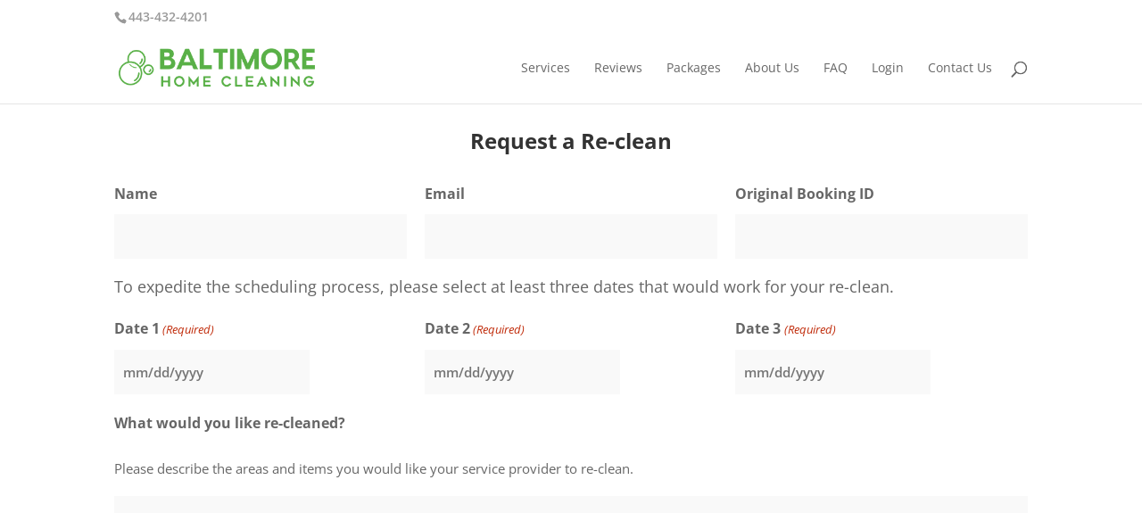

--- FILE ---
content_type: text/html; charset=UTF-8
request_url: https://baltimorehomecleaning.com/rating/request-re-clean/
body_size: 26538
content:
<!DOCTYPE html>
<html lang="en-US" prefix="og: https://ogp.me/ns#">
<head>
	<meta charset="UTF-8" />
<script type="text/javascript">
/* <![CDATA[ */
var gform;gform||(document.addEventListener("gform_main_scripts_loaded",function(){gform.scriptsLoaded=!0}),document.addEventListener("gform/theme/scripts_loaded",function(){gform.themeScriptsLoaded=!0}),window.addEventListener("DOMContentLoaded",function(){gform.domLoaded=!0}),gform={domLoaded:!1,scriptsLoaded:!1,themeScriptsLoaded:!1,isFormEditor:()=>"function"==typeof InitializeEditor,callIfLoaded:function(o){return!(!gform.domLoaded||!gform.scriptsLoaded||!gform.themeScriptsLoaded&&!gform.isFormEditor()||(gform.isFormEditor()&&console.warn("The use of gform.initializeOnLoaded() is deprecated in the form editor context and will be removed in Gravity Forms 3.1."),o(),0))},initializeOnLoaded:function(o){gform.callIfLoaded(o)||(document.addEventListener("gform_main_scripts_loaded",()=>{gform.scriptsLoaded=!0,gform.callIfLoaded(o)}),document.addEventListener("gform/theme/scripts_loaded",()=>{gform.themeScriptsLoaded=!0,gform.callIfLoaded(o)}),window.addEventListener("DOMContentLoaded",()=>{gform.domLoaded=!0,gform.callIfLoaded(o)}))},hooks:{action:{},filter:{}},addAction:function(o,r,e,t){gform.addHook("action",o,r,e,t)},addFilter:function(o,r,e,t){gform.addHook("filter",o,r,e,t)},doAction:function(o){gform.doHook("action",o,arguments)},applyFilters:function(o){return gform.doHook("filter",o,arguments)},removeAction:function(o,r){gform.removeHook("action",o,r)},removeFilter:function(o,r,e){gform.removeHook("filter",o,r,e)},addHook:function(o,r,e,t,n){null==gform.hooks[o][r]&&(gform.hooks[o][r]=[]);var d=gform.hooks[o][r];null==n&&(n=r+"_"+d.length),gform.hooks[o][r].push({tag:n,callable:e,priority:t=null==t?10:t})},doHook:function(r,o,e){var t;if(e=Array.prototype.slice.call(e,1),null!=gform.hooks[r][o]&&((o=gform.hooks[r][o]).sort(function(o,r){return o.priority-r.priority}),o.forEach(function(o){"function"!=typeof(t=o.callable)&&(t=window[t]),"action"==r?t.apply(null,e):e[0]=t.apply(null,e)})),"filter"==r)return e[0]},removeHook:function(o,r,t,n){var e;null!=gform.hooks[o][r]&&(e=(e=gform.hooks[o][r]).filter(function(o,r,e){return!!(null!=n&&n!=o.tag||null!=t&&t!=o.priority)}),gform.hooks[o][r]=e)}});
/* ]]> */
</script>

<meta http-equiv="X-UA-Compatible" content="IE=edge">
	

	<script type="text/javascript">
		document.documentElement.className = 'js';
	</script>

	<link rel="preconnect" href="https://fonts.gstatic.com" crossorigin /><style id="et-divi-open-sans-inline-css">/* Original: https://fonts.googleapis.com/css?family=Open+Sans:300italic,400italic,600italic,700italic,800italic,400,300,600,700,800&#038;subset=cyrillic,cyrillic-ext,greek,greek-ext,hebrew,latin,latin-ext,vietnamese&#038;display=swap *//* User Agent: Mozilla/5.0 (Unknown; Linux x86_64) AppleWebKit/538.1 (KHTML, like Gecko) Safari/538.1 Daum/4.1 */@font-face {font-family: 'Open Sans';font-style: italic;font-weight: 300;font-stretch: normal;font-display: swap;src: url(https://fonts.gstatic.com/s/opensans/v44/memQYaGs126MiZpBA-UFUIcVXSCEkx2cmqvXlWq8tWZ0Pw86hd0Rk5hkaVc.ttf) format('truetype');}@font-face {font-family: 'Open Sans';font-style: italic;font-weight: 400;font-stretch: normal;font-display: swap;src: url(https://fonts.gstatic.com/s/opensans/v44/memQYaGs126MiZpBA-UFUIcVXSCEkx2cmqvXlWq8tWZ0Pw86hd0Rk8ZkaVc.ttf) format('truetype');}@font-face {font-family: 'Open Sans';font-style: italic;font-weight: 600;font-stretch: normal;font-display: swap;src: url(https://fonts.gstatic.com/s/opensans/v44/memQYaGs126MiZpBA-UFUIcVXSCEkx2cmqvXlWq8tWZ0Pw86hd0RkxhjaVc.ttf) format('truetype');}@font-face {font-family: 'Open Sans';font-style: italic;font-weight: 700;font-stretch: normal;font-display: swap;src: url(https://fonts.gstatic.com/s/opensans/v44/memQYaGs126MiZpBA-UFUIcVXSCEkx2cmqvXlWq8tWZ0Pw86hd0RkyFjaVc.ttf) format('truetype');}@font-face {font-family: 'Open Sans';font-style: italic;font-weight: 800;font-stretch: normal;font-display: swap;src: url(https://fonts.gstatic.com/s/opensans/v44/memQYaGs126MiZpBA-UFUIcVXSCEkx2cmqvXlWq8tWZ0Pw86hd0Rk0ZjaVc.ttf) format('truetype');}@font-face {font-family: 'Open Sans';font-style: normal;font-weight: 300;font-stretch: normal;font-display: swap;src: url(https://fonts.gstatic.com/s/opensans/v44/memSYaGs126MiZpBA-UvWbX2vVnXBbObj2OVZyOOSr4dVJWUgsiH0C4n.ttf) format('truetype');}@font-face {font-family: 'Open Sans';font-style: normal;font-weight: 400;font-stretch: normal;font-display: swap;src: url(https://fonts.gstatic.com/s/opensans/v44/memSYaGs126MiZpBA-UvWbX2vVnXBbObj2OVZyOOSr4dVJWUgsjZ0C4n.ttf) format('truetype');}@font-face {font-family: 'Open Sans';font-style: normal;font-weight: 600;font-stretch: normal;font-display: swap;src: url(https://fonts.gstatic.com/s/opensans/v44/memSYaGs126MiZpBA-UvWbX2vVnXBbObj2OVZyOOSr4dVJWUgsgH1y4n.ttf) format('truetype');}@font-face {font-family: 'Open Sans';font-style: normal;font-weight: 700;font-stretch: normal;font-display: swap;src: url(https://fonts.gstatic.com/s/opensans/v44/memSYaGs126MiZpBA-UvWbX2vVnXBbObj2OVZyOOSr4dVJWUgsg-1y4n.ttf) format('truetype');}@font-face {font-family: 'Open Sans';font-style: normal;font-weight: 800;font-stretch: normal;font-display: swap;src: url(https://fonts.gstatic.com/s/opensans/v44/memSYaGs126MiZpBA-UvWbX2vVnXBbObj2OVZyOOSr4dVJWUgshZ1y4n.ttf) format('truetype');}/* User Agent: Mozilla/5.0 (Windows NT 6.1; WOW64; rv:27.0) Gecko/20100101 Firefox/27.0 */@font-face {font-family: 'Open Sans';font-style: italic;font-weight: 300;font-stretch: normal;font-display: swap;src: url(https://fonts.gstatic.com/l/font?kit=memQYaGs126MiZpBA-UFUIcVXSCEkx2cmqvXlWq8tWZ0Pw86hd0Rk5hkaVQ&skey=743457fe2cc29280&v=v44) format('woff');}@font-face {font-family: 'Open Sans';font-style: italic;font-weight: 400;font-stretch: normal;font-display: swap;src: url(https://fonts.gstatic.com/l/font?kit=memQYaGs126MiZpBA-UFUIcVXSCEkx2cmqvXlWq8tWZ0Pw86hd0Rk8ZkaVQ&skey=743457fe2cc29280&v=v44) format('woff');}@font-face {font-family: 'Open Sans';font-style: italic;font-weight: 600;font-stretch: normal;font-display: swap;src: url(https://fonts.gstatic.com/l/font?kit=memQYaGs126MiZpBA-UFUIcVXSCEkx2cmqvXlWq8tWZ0Pw86hd0RkxhjaVQ&skey=743457fe2cc29280&v=v44) format('woff');}@font-face {font-family: 'Open Sans';font-style: italic;font-weight: 700;font-stretch: normal;font-display: swap;src: url(https://fonts.gstatic.com/l/font?kit=memQYaGs126MiZpBA-UFUIcVXSCEkx2cmqvXlWq8tWZ0Pw86hd0RkyFjaVQ&skey=743457fe2cc29280&v=v44) format('woff');}@font-face {font-family: 'Open Sans';font-style: italic;font-weight: 800;font-stretch: normal;font-display: swap;src: url(https://fonts.gstatic.com/l/font?kit=memQYaGs126MiZpBA-UFUIcVXSCEkx2cmqvXlWq8tWZ0Pw86hd0Rk0ZjaVQ&skey=743457fe2cc29280&v=v44) format('woff');}@font-face {font-family: 'Open Sans';font-style: normal;font-weight: 300;font-stretch: normal;font-display: swap;src: url(https://fonts.gstatic.com/l/font?kit=memSYaGs126MiZpBA-UvWbX2vVnXBbObj2OVZyOOSr4dVJWUgsiH0C4k&skey=62c1cbfccc78b4b2&v=v44) format('woff');}@font-face {font-family: 'Open Sans';font-style: normal;font-weight: 400;font-stretch: normal;font-display: swap;src: url(https://fonts.gstatic.com/l/font?kit=memSYaGs126MiZpBA-UvWbX2vVnXBbObj2OVZyOOSr4dVJWUgsjZ0C4k&skey=62c1cbfccc78b4b2&v=v44) format('woff');}@font-face {font-family: 'Open Sans';font-style: normal;font-weight: 600;font-stretch: normal;font-display: swap;src: url(https://fonts.gstatic.com/l/font?kit=memSYaGs126MiZpBA-UvWbX2vVnXBbObj2OVZyOOSr4dVJWUgsgH1y4k&skey=62c1cbfccc78b4b2&v=v44) format('woff');}@font-face {font-family: 'Open Sans';font-style: normal;font-weight: 700;font-stretch: normal;font-display: swap;src: url(https://fonts.gstatic.com/l/font?kit=memSYaGs126MiZpBA-UvWbX2vVnXBbObj2OVZyOOSr4dVJWUgsg-1y4k&skey=62c1cbfccc78b4b2&v=v44) format('woff');}@font-face {font-family: 'Open Sans';font-style: normal;font-weight: 800;font-stretch: normal;font-display: swap;src: url(https://fonts.gstatic.com/l/font?kit=memSYaGs126MiZpBA-UvWbX2vVnXBbObj2OVZyOOSr4dVJWUgshZ1y4k&skey=62c1cbfccc78b4b2&v=v44) format('woff');}/* User Agent: Mozilla/5.0 (Windows NT 6.3; rv:39.0) Gecko/20100101 Firefox/39.0 */@font-face {font-family: 'Open Sans';font-style: italic;font-weight: 300;font-stretch: normal;font-display: swap;src: url(https://fonts.gstatic.com/s/opensans/v44/memQYaGs126MiZpBA-UFUIcVXSCEkx2cmqvXlWq8tWZ0Pw86hd0Rk5hkaVI.woff2) format('woff2');}@font-face {font-family: 'Open Sans';font-style: italic;font-weight: 400;font-stretch: normal;font-display: swap;src: url(https://fonts.gstatic.com/s/opensans/v44/memQYaGs126MiZpBA-UFUIcVXSCEkx2cmqvXlWq8tWZ0Pw86hd0Rk8ZkaVI.woff2) format('woff2');}@font-face {font-family: 'Open Sans';font-style: italic;font-weight: 600;font-stretch: normal;font-display: swap;src: url(https://fonts.gstatic.com/s/opensans/v44/memQYaGs126MiZpBA-UFUIcVXSCEkx2cmqvXlWq8tWZ0Pw86hd0RkxhjaVI.woff2) format('woff2');}@font-face {font-family: 'Open Sans';font-style: italic;font-weight: 700;font-stretch: normal;font-display: swap;src: url(https://fonts.gstatic.com/s/opensans/v44/memQYaGs126MiZpBA-UFUIcVXSCEkx2cmqvXlWq8tWZ0Pw86hd0RkyFjaVI.woff2) format('woff2');}@font-face {font-family: 'Open Sans';font-style: italic;font-weight: 800;font-stretch: normal;font-display: swap;src: url(https://fonts.gstatic.com/s/opensans/v44/memQYaGs126MiZpBA-UFUIcVXSCEkx2cmqvXlWq8tWZ0Pw86hd0Rk0ZjaVI.woff2) format('woff2');}@font-face {font-family: 'Open Sans';font-style: normal;font-weight: 300;font-stretch: normal;font-display: swap;src: url(https://fonts.gstatic.com/s/opensans/v44/memSYaGs126MiZpBA-UvWbX2vVnXBbObj2OVZyOOSr4dVJWUgsiH0C4i.woff2) format('woff2');}@font-face {font-family: 'Open Sans';font-style: normal;font-weight: 400;font-stretch: normal;font-display: swap;src: url(https://fonts.gstatic.com/s/opensans/v44/memSYaGs126MiZpBA-UvWbX2vVnXBbObj2OVZyOOSr4dVJWUgsjZ0C4i.woff2) format('woff2');}@font-face {font-family: 'Open Sans';font-style: normal;font-weight: 600;font-stretch: normal;font-display: swap;src: url(https://fonts.gstatic.com/s/opensans/v44/memSYaGs126MiZpBA-UvWbX2vVnXBbObj2OVZyOOSr4dVJWUgsgH1y4i.woff2) format('woff2');}@font-face {font-family: 'Open Sans';font-style: normal;font-weight: 700;font-stretch: normal;font-display: swap;src: url(https://fonts.gstatic.com/s/opensans/v44/memSYaGs126MiZpBA-UvWbX2vVnXBbObj2OVZyOOSr4dVJWUgsg-1y4i.woff2) format('woff2');}@font-face {font-family: 'Open Sans';font-style: normal;font-weight: 800;font-stretch: normal;font-display: swap;src: url(https://fonts.gstatic.com/s/opensans/v44/memSYaGs126MiZpBA-UvWbX2vVnXBbObj2OVZyOOSr4dVJWUgshZ1y4i.woff2) format('woff2');}</style><link rel='dns-prefetch' href='//baltimorehomecleaning.com'>

<!-- Google Tag Manager for WordPress by gtm4wp.com -->
<script data-cfasync="false" data-pagespeed-no-defer>
	var gtm4wp_datalayer_name = "dataLayer";
	var dataLayer = dataLayer || [];
</script>
<!-- End Google Tag Manager for WordPress by gtm4wp.com -->
<!-- Search Engine Optimization by Rank Math PRO - https://rankmath.com/ -->
<title>Request a Re-clean | Baltimore Home Cleaning</title>
<meta name="description" content="Request a Re-clean"/>
<meta name="robots" content="follow, noindex"/>
<meta property="og:locale" content="en_US" />
<meta property="og:type" content="article" />
<meta property="og:title" content="Request a Re-clean | Baltimore Home Cleaning" />
<meta property="og:description" content="Request a Re-clean" />
<meta property="og:url" content="https://baltimorehomecleaning.com/rating/request-re-clean/" />
<meta property="og:site_name" content="Baltimore Home Cleaning" />
<meta property="article:publisher" content="https://www.facebook.com/baltimorehomecleaning/" />
<meta property="og:updated_time" content="2022-08-14T23:05:10-04:00" />
<meta property="article:published_time" content="2022-08-14T23:04:44-04:00" />
<meta property="article:modified_time" content="2022-08-14T23:05:10-04:00" />
<meta name="twitter:card" content="summary_large_image" />
<meta name="twitter:title" content="Request a Re-clean | Baltimore Home Cleaning" />
<meta name="twitter:description" content="Request a Re-clean" />
<meta name="twitter:site" content="@callbhc" />
<meta name="twitter:creator" content="@callbhc" />
<meta name="twitter:label1" content="Time to read" />
<meta name="twitter:data1" content="Less than a minute" />
<script type="application/ld+json" class="rank-math-schema-pro">{"@context":"https://schema.org","@graph":[{"@type":"Place","@id":"https://baltimorehomecleaning.com/#place","address":{"@type":"PostalAddress","streetAddress":"2 South Patterson Park Ave","addressLocality":"Baltimore","addressRegion":"MD","postalCode":"21231","addressCountry":"United States"}},{"@type":["LocalBusiness","Organization"],"@id":"https://baltimorehomecleaning.com/#organization","name":"Baltimore Home Cleaning","url":"https://baltimorehomecleaning.com","sameAs":["https://www.facebook.com/baltimorehomecleaning/","https://twitter.com/callbhc","https://www.linkedin.com/company/baltimore-home-cleaning/"],"email":"hello@baltimorehomecleaning.com","address":{"@type":"PostalAddress","streetAddress":"2 South Patterson Park Ave","addressLocality":"Baltimore","addressRegion":"MD","postalCode":"21231","addressCountry":"United States"},"logo":{"@type":"ImageObject","@id":"https://baltimorehomecleaning.com/#logo","url":"https://baltimorehomecleaning.com/wp-content/uploads/2017/11/color_logo_transparent_background_362.png","contentUrl":"https://baltimorehomecleaning.com/wp-content/uploads/2017/11/color_logo_transparent_background_362.png","caption":"Baltimore Home Cleaning","inLanguage":"en-US","width":"362","height":"71"},"priceRange":"$$","openingHours":["Monday,Tuesday,Wednesday,Thursday,Friday,Saturday,Sunday 09:00-17:00"],"location":{"@id":"https://baltimorehomecleaning.com/#place"},"image":{"@id":"https://baltimorehomecleaning.com/#logo"},"telephone":"+1-443-432-4201"},{"@type":"WebSite","@id":"https://baltimorehomecleaning.com/#website","url":"https://baltimorehomecleaning.com","name":"Baltimore Home Cleaning","alternateName":"BHC","publisher":{"@id":"https://baltimorehomecleaning.com/#organization"},"inLanguage":"en-US"},{"@type":"BreadcrumbList","@id":"https://baltimorehomecleaning.com/rating/request-re-clean/#breadcrumb","itemListElement":[{"@type":"ListItem","position":"1","item":{"@id":"https://baltimorehomecleaning.com","name":"Home"}},{"@type":"ListItem","position":"2","item":{"@id":"https://baltimorehomecleaning.com/rating/","name":"Rate Your Cleaning"}},{"@type":"ListItem","position":"3","item":{"@id":"https://baltimorehomecleaning.com/rating/request-re-clean/","name":"Request a Re-clean"}}]},{"@type":"WebPage","@id":"https://baltimorehomecleaning.com/rating/request-re-clean/#webpage","url":"https://baltimorehomecleaning.com/rating/request-re-clean/","name":"Request a Re-clean | Baltimore Home Cleaning","datePublished":"2022-08-14T23:04:44-04:00","dateModified":"2022-08-14T23:05:10-04:00","isPartOf":{"@id":"https://baltimorehomecleaning.com/#website"},"inLanguage":"en-US","breadcrumb":{"@id":"https://baltimorehomecleaning.com/rating/request-re-clean/#breadcrumb"}},{"@type":"Person","@id":"https://baltimorehomecleaning.com/author/chrispittmanjr/","name":"chrispittmanjr","url":"https://baltimorehomecleaning.com/author/chrispittmanjr/","image":{"@type":"ImageObject","@id":"https://secure.gravatar.com/avatar/624f417ad3484ab161323e121e6e38cc17ad1c249b8f83b9f741ab2a10a46867?s=96&amp;d=mm&amp;r=g","url":"https://secure.gravatar.com/avatar/624f417ad3484ab161323e121e6e38cc17ad1c249b8f83b9f741ab2a10a46867?s=96&amp;d=mm&amp;r=g","caption":"chrispittmanjr","inLanguage":"en-US"},"worksFor":{"@id":"https://baltimorehomecleaning.com/#organization"}},{"@type":"Article","headline":"Request a Re-clean | Baltimore Home Cleaning","datePublished":"2022-08-14T23:04:44-04:00","dateModified":"2022-08-14T23:05:10-04:00","author":{"@id":"https://baltimorehomecleaning.com/author/chrispittmanjr/","name":"chrispittmanjr"},"publisher":{"@id":"https://baltimorehomecleaning.com/#organization"},"description":"Request a Re-clean","name":"Request a Re-clean | Baltimore Home Cleaning","@id":"https://baltimorehomecleaning.com/rating/request-re-clean/#richSnippet","isPartOf":{"@id":"https://baltimorehomecleaning.com/rating/request-re-clean/#webpage"},"inLanguage":"en-US","mainEntityOfPage":{"@id":"https://baltimorehomecleaning.com/rating/request-re-clean/#webpage"}}]}</script>
<!-- /Rank Math WordPress SEO plugin -->

<link rel="alternate" type="application/rss+xml" title="Baltimore Home Cleaning &raquo; Feed" href="https://baltimorehomecleaning.com/feed/" />
<link rel="alternate" type="application/rss+xml" title="Baltimore Home Cleaning &raquo; Comments Feed" href="https://baltimorehomecleaning.com/comments/feed/" />
<meta content="Divi v.4.27.4" name="generator"/><style id='wp-block-library-theme-inline-css' type='text/css'>
.wp-block-audio :where(figcaption){color:#555;font-size:13px;text-align:center}.is-dark-theme .wp-block-audio :where(figcaption){color:#ffffffa6}.wp-block-audio{margin:0 0 1em}.wp-block-code{border:1px solid #ccc;border-radius:4px;font-family:Menlo,Consolas,monaco,monospace;padding:.8em 1em}.wp-block-embed :where(figcaption){color:#555;font-size:13px;text-align:center}.is-dark-theme .wp-block-embed :where(figcaption){color:#ffffffa6}.wp-block-embed{margin:0 0 1em}.blocks-gallery-caption{color:#555;font-size:13px;text-align:center}.is-dark-theme .blocks-gallery-caption{color:#ffffffa6}:root :where(.wp-block-image figcaption){color:#555;font-size:13px;text-align:center}.is-dark-theme :root :where(.wp-block-image figcaption){color:#ffffffa6}.wp-block-image{margin:0 0 1em}.wp-block-pullquote{border-bottom:4px solid;border-top:4px solid;color:currentColor;margin-bottom:1.75em}.wp-block-pullquote cite,.wp-block-pullquote footer,.wp-block-pullquote__citation{color:currentColor;font-size:.8125em;font-style:normal;text-transform:uppercase}.wp-block-quote{border-left:.25em solid;margin:0 0 1.75em;padding-left:1em}.wp-block-quote cite,.wp-block-quote footer{color:currentColor;font-size:.8125em;font-style:normal;position:relative}.wp-block-quote:where(.has-text-align-right){border-left:none;border-right:.25em solid;padding-left:0;padding-right:1em}.wp-block-quote:where(.has-text-align-center){border:none;padding-left:0}.wp-block-quote.is-large,.wp-block-quote.is-style-large,.wp-block-quote:where(.is-style-plain){border:none}.wp-block-search .wp-block-search__label{font-weight:700}.wp-block-search__button{border:1px solid #ccc;padding:.375em .625em}:where(.wp-block-group.has-background){padding:1.25em 2.375em}.wp-block-separator.has-css-opacity{opacity:.4}.wp-block-separator{border:none;border-bottom:2px solid;margin-left:auto;margin-right:auto}.wp-block-separator.has-alpha-channel-opacity{opacity:1}.wp-block-separator:not(.is-style-wide):not(.is-style-dots){width:100px}.wp-block-separator.has-background:not(.is-style-dots){border-bottom:none;height:1px}.wp-block-separator.has-background:not(.is-style-wide):not(.is-style-dots){height:2px}.wp-block-table{margin:0 0 1em}.wp-block-table td,.wp-block-table th{word-break:normal}.wp-block-table :where(figcaption){color:#555;font-size:13px;text-align:center}.is-dark-theme .wp-block-table :where(figcaption){color:#ffffffa6}.wp-block-video :where(figcaption){color:#555;font-size:13px;text-align:center}.is-dark-theme .wp-block-video :where(figcaption){color:#ffffffa6}.wp-block-video{margin:0 0 1em}:root :where(.wp-block-template-part.has-background){margin-bottom:0;margin-top:0;padding:1.25em 2.375em}
</style>
<link rel='stylesheet' id='mediaelement-css' href='https://baltimorehomecleaning.com/wp-includes/js/mediaelement/mediaelementplayer-legacy.min.css' type='text/css' media='all' />
<link rel='stylesheet' id='wp-mediaelement-css' href='https://baltimorehomecleaning.com/wp-includes/js/mediaelement/wp-mediaelement.min.css' type='text/css' media='all' />
<link rel='stylesheet' id='view_editor_gutenberg_frontend_assets-css' href='https://baltimorehomecleaning.com/wp-content/plugins/wp-views/public/css/views-frontend.css' type='text/css' media='all' />
<style id='view_editor_gutenberg_frontend_assets-inline-css' type='text/css'>
.wpv-sort-list-dropdown.wpv-sort-list-dropdown-style-default > span.wpv-sort-list,.wpv-sort-list-dropdown.wpv-sort-list-dropdown-style-default .wpv-sort-list-item {border-color: #cdcdcd;}.wpv-sort-list-dropdown.wpv-sort-list-dropdown-style-default .wpv-sort-list-item a {color: #444;background-color: #fff;}.wpv-sort-list-dropdown.wpv-sort-list-dropdown-style-default a:hover,.wpv-sort-list-dropdown.wpv-sort-list-dropdown-style-default a:focus {color: #000;background-color: #eee;}.wpv-sort-list-dropdown.wpv-sort-list-dropdown-style-default .wpv-sort-list-item.wpv-sort-list-current a {color: #000;background-color: #eee;}
.wpv-sort-list-dropdown.wpv-sort-list-dropdown-style-default > span.wpv-sort-list,.wpv-sort-list-dropdown.wpv-sort-list-dropdown-style-default .wpv-sort-list-item {border-color: #cdcdcd;}.wpv-sort-list-dropdown.wpv-sort-list-dropdown-style-default .wpv-sort-list-item a {color: #444;background-color: #fff;}.wpv-sort-list-dropdown.wpv-sort-list-dropdown-style-default a:hover,.wpv-sort-list-dropdown.wpv-sort-list-dropdown-style-default a:focus {color: #000;background-color: #eee;}.wpv-sort-list-dropdown.wpv-sort-list-dropdown-style-default .wpv-sort-list-item.wpv-sort-list-current a {color: #000;background-color: #eee;}.wpv-sort-list-dropdown.wpv-sort-list-dropdown-style-grey > span.wpv-sort-list,.wpv-sort-list-dropdown.wpv-sort-list-dropdown-style-grey .wpv-sort-list-item {border-color: #cdcdcd;}.wpv-sort-list-dropdown.wpv-sort-list-dropdown-style-grey .wpv-sort-list-item a {color: #444;background-color: #eeeeee;}.wpv-sort-list-dropdown.wpv-sort-list-dropdown-style-grey a:hover,.wpv-sort-list-dropdown.wpv-sort-list-dropdown-style-grey a:focus {color: #000;background-color: #e5e5e5;}.wpv-sort-list-dropdown.wpv-sort-list-dropdown-style-grey .wpv-sort-list-item.wpv-sort-list-current a {color: #000;background-color: #e5e5e5;}
.wpv-sort-list-dropdown.wpv-sort-list-dropdown-style-default > span.wpv-sort-list,.wpv-sort-list-dropdown.wpv-sort-list-dropdown-style-default .wpv-sort-list-item {border-color: #cdcdcd;}.wpv-sort-list-dropdown.wpv-sort-list-dropdown-style-default .wpv-sort-list-item a {color: #444;background-color: #fff;}.wpv-sort-list-dropdown.wpv-sort-list-dropdown-style-default a:hover,.wpv-sort-list-dropdown.wpv-sort-list-dropdown-style-default a:focus {color: #000;background-color: #eee;}.wpv-sort-list-dropdown.wpv-sort-list-dropdown-style-default .wpv-sort-list-item.wpv-sort-list-current a {color: #000;background-color: #eee;}.wpv-sort-list-dropdown.wpv-sort-list-dropdown-style-grey > span.wpv-sort-list,.wpv-sort-list-dropdown.wpv-sort-list-dropdown-style-grey .wpv-sort-list-item {border-color: #cdcdcd;}.wpv-sort-list-dropdown.wpv-sort-list-dropdown-style-grey .wpv-sort-list-item a {color: #444;background-color: #eeeeee;}.wpv-sort-list-dropdown.wpv-sort-list-dropdown-style-grey a:hover,.wpv-sort-list-dropdown.wpv-sort-list-dropdown-style-grey a:focus {color: #000;background-color: #e5e5e5;}.wpv-sort-list-dropdown.wpv-sort-list-dropdown-style-grey .wpv-sort-list-item.wpv-sort-list-current a {color: #000;background-color: #e5e5e5;}.wpv-sort-list-dropdown.wpv-sort-list-dropdown-style-blue > span.wpv-sort-list,.wpv-sort-list-dropdown.wpv-sort-list-dropdown-style-blue .wpv-sort-list-item {border-color: #0099cc;}.wpv-sort-list-dropdown.wpv-sort-list-dropdown-style-blue .wpv-sort-list-item a {color: #444;background-color: #cbddeb;}.wpv-sort-list-dropdown.wpv-sort-list-dropdown-style-blue a:hover,.wpv-sort-list-dropdown.wpv-sort-list-dropdown-style-blue a:focus {color: #000;background-color: #95bedd;}.wpv-sort-list-dropdown.wpv-sort-list-dropdown-style-blue .wpv-sort-list-item.wpv-sort-list-current a {color: #000;background-color: #95bedd;}
</style>
<style id='global-styles-inline-css' type='text/css'>
:root{--wp--preset--aspect-ratio--square: 1;--wp--preset--aspect-ratio--4-3: 4/3;--wp--preset--aspect-ratio--3-4: 3/4;--wp--preset--aspect-ratio--3-2: 3/2;--wp--preset--aspect-ratio--2-3: 2/3;--wp--preset--aspect-ratio--16-9: 16/9;--wp--preset--aspect-ratio--9-16: 9/16;--wp--preset--color--black: #000000;--wp--preset--color--cyan-bluish-gray: #abb8c3;--wp--preset--color--white: #ffffff;--wp--preset--color--pale-pink: #f78da7;--wp--preset--color--vivid-red: #cf2e2e;--wp--preset--color--luminous-vivid-orange: #ff6900;--wp--preset--color--luminous-vivid-amber: #fcb900;--wp--preset--color--light-green-cyan: #7bdcb5;--wp--preset--color--vivid-green-cyan: #00d084;--wp--preset--color--pale-cyan-blue: #8ed1fc;--wp--preset--color--vivid-cyan-blue: #0693e3;--wp--preset--color--vivid-purple: #9b51e0;--wp--preset--gradient--vivid-cyan-blue-to-vivid-purple: linear-gradient(135deg,rgba(6,147,227,1) 0%,rgb(155,81,224) 100%);--wp--preset--gradient--light-green-cyan-to-vivid-green-cyan: linear-gradient(135deg,rgb(122,220,180) 0%,rgb(0,208,130) 100%);--wp--preset--gradient--luminous-vivid-amber-to-luminous-vivid-orange: linear-gradient(135deg,rgba(252,185,0,1) 0%,rgba(255,105,0,1) 100%);--wp--preset--gradient--luminous-vivid-orange-to-vivid-red: linear-gradient(135deg,rgba(255,105,0,1) 0%,rgb(207,46,46) 100%);--wp--preset--gradient--very-light-gray-to-cyan-bluish-gray: linear-gradient(135deg,rgb(238,238,238) 0%,rgb(169,184,195) 100%);--wp--preset--gradient--cool-to-warm-spectrum: linear-gradient(135deg,rgb(74,234,220) 0%,rgb(151,120,209) 20%,rgb(207,42,186) 40%,rgb(238,44,130) 60%,rgb(251,105,98) 80%,rgb(254,248,76) 100%);--wp--preset--gradient--blush-light-purple: linear-gradient(135deg,rgb(255,206,236) 0%,rgb(152,150,240) 100%);--wp--preset--gradient--blush-bordeaux: linear-gradient(135deg,rgb(254,205,165) 0%,rgb(254,45,45) 50%,rgb(107,0,62) 100%);--wp--preset--gradient--luminous-dusk: linear-gradient(135deg,rgb(255,203,112) 0%,rgb(199,81,192) 50%,rgb(65,88,208) 100%);--wp--preset--gradient--pale-ocean: linear-gradient(135deg,rgb(255,245,203) 0%,rgb(182,227,212) 50%,rgb(51,167,181) 100%);--wp--preset--gradient--electric-grass: linear-gradient(135deg,rgb(202,248,128) 0%,rgb(113,206,126) 100%);--wp--preset--gradient--midnight: linear-gradient(135deg,rgb(2,3,129) 0%,rgb(40,116,252) 100%);--wp--preset--font-size--small: 13px;--wp--preset--font-size--medium: 20px;--wp--preset--font-size--large: 36px;--wp--preset--font-size--x-large: 42px;--wp--preset--spacing--20: 0.44rem;--wp--preset--spacing--30: 0.67rem;--wp--preset--spacing--40: 1rem;--wp--preset--spacing--50: 1.5rem;--wp--preset--spacing--60: 2.25rem;--wp--preset--spacing--70: 3.38rem;--wp--preset--spacing--80: 5.06rem;--wp--preset--shadow--natural: 6px 6px 9px rgba(0, 0, 0, 0.2);--wp--preset--shadow--deep: 12px 12px 50px rgba(0, 0, 0, 0.4);--wp--preset--shadow--sharp: 6px 6px 0px rgba(0, 0, 0, 0.2);--wp--preset--shadow--outlined: 6px 6px 0px -3px rgba(255, 255, 255, 1), 6px 6px rgba(0, 0, 0, 1);--wp--preset--shadow--crisp: 6px 6px 0px rgba(0, 0, 0, 1);}:root { --wp--style--global--content-size: 823px;--wp--style--global--wide-size: 1080px; }:where(body) { margin: 0; }.wp-site-blocks > .alignleft { float: left; margin-right: 2em; }.wp-site-blocks > .alignright { float: right; margin-left: 2em; }.wp-site-blocks > .aligncenter { justify-content: center; margin-left: auto; margin-right: auto; }:where(.is-layout-flex){gap: 0.5em;}:where(.is-layout-grid){gap: 0.5em;}.is-layout-flow > .alignleft{float: left;margin-inline-start: 0;margin-inline-end: 2em;}.is-layout-flow > .alignright{float: right;margin-inline-start: 2em;margin-inline-end: 0;}.is-layout-flow > .aligncenter{margin-left: auto !important;margin-right: auto !important;}.is-layout-constrained > .alignleft{float: left;margin-inline-start: 0;margin-inline-end: 2em;}.is-layout-constrained > .alignright{float: right;margin-inline-start: 2em;margin-inline-end: 0;}.is-layout-constrained > .aligncenter{margin-left: auto !important;margin-right: auto !important;}.is-layout-constrained > :where(:not(.alignleft):not(.alignright):not(.alignfull)){max-width: var(--wp--style--global--content-size);margin-left: auto !important;margin-right: auto !important;}.is-layout-constrained > .alignwide{max-width: var(--wp--style--global--wide-size);}body .is-layout-flex{display: flex;}.is-layout-flex{flex-wrap: wrap;align-items: center;}.is-layout-flex > :is(*, div){margin: 0;}body .is-layout-grid{display: grid;}.is-layout-grid > :is(*, div){margin: 0;}body{padding-top: 0px;padding-right: 0px;padding-bottom: 0px;padding-left: 0px;}:root :where(.wp-element-button, .wp-block-button__link){background-color: #32373c;border-width: 0;color: #fff;font-family: inherit;font-size: inherit;line-height: inherit;padding: calc(0.667em + 2px) calc(1.333em + 2px);text-decoration: none;}.has-black-color{color: var(--wp--preset--color--black) !important;}.has-cyan-bluish-gray-color{color: var(--wp--preset--color--cyan-bluish-gray) !important;}.has-white-color{color: var(--wp--preset--color--white) !important;}.has-pale-pink-color{color: var(--wp--preset--color--pale-pink) !important;}.has-vivid-red-color{color: var(--wp--preset--color--vivid-red) !important;}.has-luminous-vivid-orange-color{color: var(--wp--preset--color--luminous-vivid-orange) !important;}.has-luminous-vivid-amber-color{color: var(--wp--preset--color--luminous-vivid-amber) !important;}.has-light-green-cyan-color{color: var(--wp--preset--color--light-green-cyan) !important;}.has-vivid-green-cyan-color{color: var(--wp--preset--color--vivid-green-cyan) !important;}.has-pale-cyan-blue-color{color: var(--wp--preset--color--pale-cyan-blue) !important;}.has-vivid-cyan-blue-color{color: var(--wp--preset--color--vivid-cyan-blue) !important;}.has-vivid-purple-color{color: var(--wp--preset--color--vivid-purple) !important;}.has-black-background-color{background-color: var(--wp--preset--color--black) !important;}.has-cyan-bluish-gray-background-color{background-color: var(--wp--preset--color--cyan-bluish-gray) !important;}.has-white-background-color{background-color: var(--wp--preset--color--white) !important;}.has-pale-pink-background-color{background-color: var(--wp--preset--color--pale-pink) !important;}.has-vivid-red-background-color{background-color: var(--wp--preset--color--vivid-red) !important;}.has-luminous-vivid-orange-background-color{background-color: var(--wp--preset--color--luminous-vivid-orange) !important;}.has-luminous-vivid-amber-background-color{background-color: var(--wp--preset--color--luminous-vivid-amber) !important;}.has-light-green-cyan-background-color{background-color: var(--wp--preset--color--light-green-cyan) !important;}.has-vivid-green-cyan-background-color{background-color: var(--wp--preset--color--vivid-green-cyan) !important;}.has-pale-cyan-blue-background-color{background-color: var(--wp--preset--color--pale-cyan-blue) !important;}.has-vivid-cyan-blue-background-color{background-color: var(--wp--preset--color--vivid-cyan-blue) !important;}.has-vivid-purple-background-color{background-color: var(--wp--preset--color--vivid-purple) !important;}.has-black-border-color{border-color: var(--wp--preset--color--black) !important;}.has-cyan-bluish-gray-border-color{border-color: var(--wp--preset--color--cyan-bluish-gray) !important;}.has-white-border-color{border-color: var(--wp--preset--color--white) !important;}.has-pale-pink-border-color{border-color: var(--wp--preset--color--pale-pink) !important;}.has-vivid-red-border-color{border-color: var(--wp--preset--color--vivid-red) !important;}.has-luminous-vivid-orange-border-color{border-color: var(--wp--preset--color--luminous-vivid-orange) !important;}.has-luminous-vivid-amber-border-color{border-color: var(--wp--preset--color--luminous-vivid-amber) !important;}.has-light-green-cyan-border-color{border-color: var(--wp--preset--color--light-green-cyan) !important;}.has-vivid-green-cyan-border-color{border-color: var(--wp--preset--color--vivid-green-cyan) !important;}.has-pale-cyan-blue-border-color{border-color: var(--wp--preset--color--pale-cyan-blue) !important;}.has-vivid-cyan-blue-border-color{border-color: var(--wp--preset--color--vivid-cyan-blue) !important;}.has-vivid-purple-border-color{border-color: var(--wp--preset--color--vivid-purple) !important;}.has-vivid-cyan-blue-to-vivid-purple-gradient-background{background: var(--wp--preset--gradient--vivid-cyan-blue-to-vivid-purple) !important;}.has-light-green-cyan-to-vivid-green-cyan-gradient-background{background: var(--wp--preset--gradient--light-green-cyan-to-vivid-green-cyan) !important;}.has-luminous-vivid-amber-to-luminous-vivid-orange-gradient-background{background: var(--wp--preset--gradient--luminous-vivid-amber-to-luminous-vivid-orange) !important;}.has-luminous-vivid-orange-to-vivid-red-gradient-background{background: var(--wp--preset--gradient--luminous-vivid-orange-to-vivid-red) !important;}.has-very-light-gray-to-cyan-bluish-gray-gradient-background{background: var(--wp--preset--gradient--very-light-gray-to-cyan-bluish-gray) !important;}.has-cool-to-warm-spectrum-gradient-background{background: var(--wp--preset--gradient--cool-to-warm-spectrum) !important;}.has-blush-light-purple-gradient-background{background: var(--wp--preset--gradient--blush-light-purple) !important;}.has-blush-bordeaux-gradient-background{background: var(--wp--preset--gradient--blush-bordeaux) !important;}.has-luminous-dusk-gradient-background{background: var(--wp--preset--gradient--luminous-dusk) !important;}.has-pale-ocean-gradient-background{background: var(--wp--preset--gradient--pale-ocean) !important;}.has-electric-grass-gradient-background{background: var(--wp--preset--gradient--electric-grass) !important;}.has-midnight-gradient-background{background: var(--wp--preset--gradient--midnight) !important;}.has-small-font-size{font-size: var(--wp--preset--font-size--small) !important;}.has-medium-font-size{font-size: var(--wp--preset--font-size--medium) !important;}.has-large-font-size{font-size: var(--wp--preset--font-size--large) !important;}.has-x-large-font-size{font-size: var(--wp--preset--font-size--x-large) !important;}
:where(.wp-block-post-template.is-layout-flex){gap: 1.25em;}:where(.wp-block-post-template.is-layout-grid){gap: 1.25em;}
:where(.wp-block-columns.is-layout-flex){gap: 2em;}:where(.wp-block-columns.is-layout-grid){gap: 2em;}
:root :where(.wp-block-pullquote){font-size: 1.5em;line-height: 1.6;}
</style>
<link rel='stylesheet' id='domesticlean-gfextensions-css-css' href='https://baltimorehomecleaning.com/wp-content/plugins/domesticlean-gfextensions/css/domesticlean-gfextensions.css' type='text/css' media='all' />
<link rel='stylesheet' id='gform_font_awesome-css' href='https://baltimorehomecleaning.com/wp-content/plugins/gravityforms/assets/css/dist/font-awesome.min.css' type='text/css' media='all' />
<link rel='stylesheet' id='gravityview-field-workflow-approval-links-css' href='https://baltimorehomecleaning.com/wp-content/plugins/gravityflow/includes/integrations/css/gravity-view-flow-fields.css' type='text/css' media='screen' />
<link rel='stylesheet' id='toolset-divi-styles-css' href='https://baltimorehomecleaning.com/wp-content/plugins/wp-views/vendor/toolset/divi/styles/style.min.css' type='text/css' media='all' />
<link rel='stylesheet' id='tablepress-default-css' href='https://baltimorehomecleaning.com/wp-content/uploads/tablepress-combined.min.css' type='text/css' media='all' />
<link rel='stylesheet' id='gp-limit-dates-css' href='https://baltimorehomecleaning.com/wp-content/plugins/gp-limit-dates/css/gp-limit-dates.min.css' type='text/css' media='all' />
<link rel='stylesheet' id='gp-live-preview-admin-css' href='https://baltimorehomecleaning.com/wp-content/plugins/gp-live-preview/css/gp-live-preview-admin.min.css' type='text/css' media='all' />
<link rel='stylesheet' id='gwreadonly-css' href='https://baltimorehomecleaning.com/wp-content/plugins/gwreadonly/css/gwreadonly.css' type='text/css' media='all' />
<link rel='stylesheet' id='gform_basic-css' href='https://baltimorehomecleaning.com/wp-content/plugins/gravityforms/assets/css/dist/basic.min.css' type='text/css' media='all' />
<link rel='stylesheet' id='gform_theme_components-css' href='https://baltimorehomecleaning.com/wp-content/plugins/gravityforms/assets/css/dist/theme-components.min.css' type='text/css' media='all' />
<link rel='stylesheet' id='gform_theme-css' href='https://baltimorehomecleaning.com/wp-content/plugins/gravityforms/assets/css/dist/theme.min.css' type='text/css' media='all' />
<link rel='stylesheet' id='ds-pbe-fb-css' href='https://baltimorehomecleaning.com/wp-content/plugins/ds-page-builder-everywhere/pbe-li.css' type='text/css' media='all' />
<link rel='stylesheet' id='divi-style-css' href='https://baltimorehomecleaning.com/wp-content/themes/Divi/style-static.min.divi-switch-4.0.18.css' type='text/css' media='all' />
<script type="text/javascript" src="https://baltimorehomecleaning.com/wp-content/plugins/wp-views/vendor/toolset/common-es/public/toolset-common-es-frontend.js" id="toolset-common-es-frontend-js"></script>
<script type="text/javascript" src="https://baltimorehomecleaning.com/wp-includes/js/jquery/jquery.min.js" id="jquery-core-js"></script>
<script type="text/javascript" src="https://baltimorehomecleaning.com/wp-includes/js/jquery/jquery-migrate.min.js" id="jquery-migrate-js"></script>
<script type="text/javascript" src="https://baltimorehomecleaning.com/wp-content/plugins/divi-switch/includes/output/script.js" id="DiviSwitch-js"></script>
<script type="text/javascript" defer='defer' src="https://baltimorehomecleaning.com/wp-content/plugins/gravityforms/js/jquery.json.min.js" id="gform_json-js"></script>
<script type="text/javascript" id="gform_gravityforms-js-extra">
/* <![CDATA[ */
var gf_global = {"gf_currency_config":{"name":"U.S. Dollar","symbol_left":"$","symbol_right":"","symbol_padding":"","thousand_separator":",","decimal_separator":".","decimals":2,"code":"USD"},"base_url":"https:\/\/baltimorehomecleaning.com\/wp-content\/plugins\/gravityforms","number_formats":[],"spinnerUrl":"https:\/\/baltimorehomecleaning.com\/wp-content\/plugins\/gravityforms\/images\/spinner.svg","version_hash":"e2784a33cf6b824847a8983e2ddd2bd0","strings":{"newRowAdded":"New row added.","rowRemoved":"Row removed","formSaved":"The form has been saved.  The content contains the link to return and complete the form."}};
var gform_i18n = {"datepicker":{"days":{"monday":"Mo","tuesday":"Tu","wednesday":"We","thursday":"Th","friday":"Fr","saturday":"Sa","sunday":"Su"},"months":{"january":"January","february":"February","march":"March","april":"April","may":"May","june":"June","july":"July","august":"August","september":"September","october":"October","november":"November","december":"December"},"firstDay":1,"iconText":"Select date"}};
var gf_legacy_multi = {"207":""};
var gform_gravityforms = {"strings":{"invalid_file_extension":"This type of file is not allowed. Must be one of the following:","delete_file":"Delete this file","in_progress":"in progress","file_exceeds_limit":"File exceeds size limit","illegal_extension":"This type of file is not allowed.","max_reached":"Maximum number of files reached","unknown_error":"There was a problem while saving the file on the server","currently_uploading":"Please wait for the uploading to complete","cancel":"Cancel","cancel_upload":"Cancel this upload","cancelled":"Cancelled","error":"Error","message":"Message"},"vars":{"images_url":"https:\/\/baltimorehomecleaning.com\/wp-content\/plugins\/gravityforms\/images"}};
/* ]]> */
</script>
<script type="text/javascript" defer='defer' src="https://baltimorehomecleaning.com/wp-content/plugins/gravityforms/js/gravityforms.min.js" id="gform_gravityforms-js"></script>
<script type="text/javascript" defer='defer' src="https://baltimorehomecleaning.com/wp-content/plugins/gravityforms/assets/js/dist/utils.min.js" id="gform_gravityforms_utils-js"></script>
<script type="text/javascript" src="https://baltimorehomecleaning.com/wp-content/plugins/gp-easy-passthrough/js/vendor/js.cookie.js" id="gpep_vendor_cookie-js"></script>
<link rel="https://api.w.org/" href="https://baltimorehomecleaning.com/wp-json/" /><link rel="alternate" title="JSON" type="application/json" href="https://baltimorehomecleaning.com/wp-json/wp/v2/pages/10558" /><link rel="alternate" type="application/ld+json" href="https://baltimorehomecleaning.com/rating/request-re-clean/?format=application/ld+json" title="Structured Descriptor Document (JSON-LD format)"><script type="application/ld+json" data-source="DataFeed:WordPress" data-schema="10558-page-Default">{"@context":"https:\/\/schema.org\/","@type":"Article","@id":"https:\/\/baltimorehomecleaning.com\/rating\/request-re-clean\/#Article","mainEntityOfPage":"https:\/\/baltimorehomecleaning.com\/rating\/request-re-clean\/","headline":"Request a Re-clean","name":"Request a Re-clean","description":"Request a Re-clean CompanyThis field is for validation purposes and should be left unchanged.NameEmail Original Booking IDTo expedite the scheduling process, please select at least three dates that would work for your re-clean.Date 1(Required) MM slash DD slash YYYY Date 2(Required) MM slash DD slash YYYY Date 3(Required) MM slash DD slash YYYY What would [&hellip;]","datePublished":"2022-08-14","dateModified":"2022-08-14","author":{"@type":"Person","@id":"https:\/\/baltimorehomecleaning.com\/author\/chrispittmanjr\/#Person","name":"chrispittmanjr","url":"https:\/\/baltimorehomecleaning.com\/author\/chrispittmanjr\/","identifier":1,"image":{"@type":"ImageObject","@id":"https:\/\/secure.gravatar.com\/avatar\/624f417ad3484ab161323e121e6e38cc17ad1c249b8f83b9f741ab2a10a46867?s=96&d=mm&r=g","url":"https:\/\/secure.gravatar.com\/avatar\/624f417ad3484ab161323e121e6e38cc17ad1c249b8f83b9f741ab2a10a46867?s=96&d=mm&r=g","height":96,"width":96}},"publisher":{"@type":"Organization","name":"Baltimore Home Cleaning","logo":{"@type":"ImageObject","@id":"https:\/\/baltimorehomecleaning.com\/wp-content\/uploads\/2019\/06\/color_logo_transparent_background_362.png","url":"https:\/\/baltimorehomecleaning.com\/wp-content\/uploads\/2019\/06\/color_logo_transparent_background_362.png","width":362,"height":71}},"image":{"@type":"ImageObject","@id":"https:\/\/baltimorehomecleaning.com\/wp-content\/uploads\/2017\/11\/Eco_cleaning_3_fix_last_3-02.png","url":"https:\/\/baltimorehomecleaning.com\/wp-content\/uploads\/2017\/11\/Eco_cleaning_3_fix_last_3-02.png","width":842,"height":511},"url":"https:\/\/baltimorehomecleaning.com\/rating\/request-re-clean\/"}</script>
<script type="application/ld+json" data-source="DataFeed:WordPress" data-schema="Breadcrumb">{"@context":"https:\/\/schema.org","@type":"BreadcrumbList","@id":"https:\/\/baltimorehomecleaning.com\/rating\/request-re-clean\/#BreadcrumbList","itemListElement":[{"@type":"ListItem","position":1,"name":"Rate Your Cleaning","item":"https:\/\/baltimorehomecleaning.com\/rating\/#breadcrumbitem"},{"@type":"ListItem","position":2,"name":"Request a Re-clean","item":"https:\/\/baltimorehomecleaning.com\/rating\/request-re-clean\/#breadcrumbitem"}]}</script>
    <style>


    </style>
    
    <style type="text/css">

        /** PBE CSS **/
        .page-template-page-template-blank.pbe-above-header #pbe-above-header-wa-wrap,
        .page-template-page-template-blank.pbe-below-header #pbe-below-header-wa-wrap,
        .page-template-page-template-blank.pbe-footer #pbe-footer-wa-wrap {
            display : none !important;
        }

        #pbe-above-content-wa-wrap .et_pb_widget {
            display       : block;
            width         : 100%;
            position      : relative;
            /*margin-top: -15px;*/
            margin-bottom : 50px;
        }

        #pbe-above-content-wa-wrap .et_pb_section {
            z-index : 99;
        }

        #pbe-below-content-wa-wrap .et_pb_widget {
            display  : block;
            width    : 100%;
            position : relative;
            /*margin-top: -15px;*/
        }

        #pbe-below-content-wa-wrap .et_pb_section {
            z-index : 99;
        }

        #main-header .et_pb_widget, #content-area .et_pb_widget {
            width : 100%;
        }

        #main-header .et_pb_widget p {
            padding-bottom : 0;
        }

        #pbe-above-header-wa .widget-conditional-inner {
            background : #fff;
            padding    : 0;
            border     : none;
        }

        #pbe-above-header-wa select {
            background    : #f1f1f1;
            box-shadow    : none;
            border-radius : 3px;
            height        : 40px;
            padding-left  : 10px;
            padding-right : 10px;
            border        : none;
        }

        #pbe-above-header-wa .et_pb_widget {
            float : none;
        }

        #pbe-footer-wa-wrap .et_pb_widget {
            width   : 100%;
            display : block;
        }

        .page-container form input[type=text] {
            display       : block;
            margin-bottom : 20px;
            width         : 100%;
            background    : #f1f1f1;
            padding       : 10px 20px;
            box-shadow    : none;
            border        : none;
            font-weight   : 700;
        }

        .page-container form p {
            font-size : 14px;
        }

        .page-container form {
            padding : 10px 20px;
        }

        #pbe-footer-wa-wrap {
            position : relative;
            /*top: -15px;*/
        }

        #pbe-above-header-wa-wrap,
        #pbe-below-header-wa-wrap,
        #pbe-above-content-wa-wrap,
        #pbe-below-content-wa-wrap,
        #pbe-footer-wa-wrap {
            position : relative;
            z-index  : 9;
        }

        /* Fixes issues with overlapping widget areas */
        .pbe-above-header #main-header .container,
        .pbe-below-content #main-content article,
        .pbe-footer #main-footer {
            clear : both;
        }

        .pbe-below-content #main-content {
            float   : left;
            display : block;
            width   : 100%;
        }

        .pbe-below-content #main-footer {
            float : left;
            width : 100%;
        }
    </style>
    
<!-- Google Tag Manager for WordPress by gtm4wp.com -->
<!-- GTM Container placement set to automatic -->
<script data-cfasync="false" data-pagespeed-no-defer type="text/javascript">
	var dataLayer_content = {"visitorLoginState":"logged-out","visitorType":"visitor-logged-out"};
	dataLayer.push( dataLayer_content );
</script>
<script data-cfasync="false" data-pagespeed-no-defer type="text/javascript">
(function(w,d,s,l,i){w[l]=w[l]||[];w[l].push({'gtm.start':
new Date().getTime(),event:'gtm.js'});var f=d.getElementsByTagName(s)[0],
j=d.createElement(s),dl=l!='dataLayer'?'&l='+l:'';j.async=true;j.src=
'//www.googletagmanager.com/gtm.js?id='+i+dl;f.parentNode.insertBefore(j,f);
})(window,document,'script','dataLayer','GTM-KXFFT9R');
</script>
<!-- End Google Tag Manager for WordPress by gtm4wp.com --><meta name="viewport" content="width=device-width, initial-scale=1.0, maximum-scale=1.0, user-scalable=0" /> <script> window.addEventListener("load",function(){ var c={script:false,link:false}; function ls(s) { if(!['script','link'].includes(s)||c[s]){return;}c[s]=true; var d=document,f=d.getElementsByTagName(s)[0],j=d.createElement(s); if(s==='script'){j.async=true;j.src='https://baltimorehomecleaning.com/wp-content/plugins/wp-views/vendor/toolset/blocks/public/js/frontend.js?v=1.6.17';}else{ j.rel='stylesheet';j.href='https://baltimorehomecleaning.com/wp-content/plugins/wp-views/vendor/toolset/blocks/public/css/style.css?v=1.6.17';} f.parentNode.insertBefore(j, f); }; function ex(){ls('script');ls('link')} window.addEventListener("scroll", ex, {once: true}); if (('IntersectionObserver' in window) && ('IntersectionObserverEntry' in window) && ('intersectionRatio' in window.IntersectionObserverEntry.prototype)) { var i = 0, fb = document.querySelectorAll("[class^='tb-']"), o = new IntersectionObserver(es => { es.forEach(e => { o.unobserve(e.target); if (e.intersectionRatio > 0) { ex();o.disconnect();}else{ i++;if(fb.length>i){o.observe(fb[i])}} }) }); if (fb.length) { o.observe(fb[i]) } } }) </script>
	<noscript>
		<link rel="stylesheet" href="https://baltimorehomecleaning.com/wp-content/plugins/wp-views/vendor/toolset/blocks/public/css/style.css">
	</noscript><script src="https://www.googleoptimize.com/optimize.js?id=GTM-MRF83R3"></script>
<meta name="msvalidate.01" content="B6C862E7F981883066D66984401EFADF" />
<!-- Google Analytics
<script async src="https://www.googletagmanager.com/gtag/js?id=UA-93084719-1"></script>
<script>
  window.dataLayer = window.dataLayer || [];
  function gtag(){dataLayer.push(arguments);}
  gtag('js', new Date());

  gtag('config', 'UA-93084719-1', { 'optimize_id': 'GTM-MRF83R3'});
</script>
End Google Analytics --&gt;
<script>window.dataLayer = window.dataLayer || [];</script>
<script type="text/javascript" src="https://cdn.baltimorehomecleaning.com/wp-content/uploads/2018/01/jss.cookie.js">
<style>.async-hide { opacity: 0 !important} </style>
<script>(function(a,s,y,n,c,h,i,d,e){s.className+=' '+y;h.start=1*new Date;
h.end=i=function(){s.className=s.className.replace(RegExp(' ?'+y),'')};
(a[n]=a[n]||[]).hide=h;setTimeout(function(){i();h.end=null},c);h.timeout=c;
})(window,document.documentElement,'async-hide','dataLayer',4000,
{'GTM-KXFFT9R':true});</script>
<!-- Google Tag Manager 
<script>(function(w,d,s,l,i){w[l]=w[l]||[];w[l].push({'gtm.start':
new Date().getTime(),event:'gtm.js'});var f=d.getElementsByTagName(s)[0],
j=d.createElement(s),dl=l!='dataLayer'?'&l='+l:'';j.async=true;j.src=
'https://www.googletagmanager.com/gtm.js?id='+i+dl;f.parentNode.insertBefore(j,f);
})(window,document,'script','dataLayer','GTM-KXFFT9R');</script>
 End Google Tag Manager -->
<script>
  (function(d) {
    var config = {
      kitId: 'sve3bta',
      scriptTimeout: 3000,
      async: true
    },
    h=d.documentElement,t=setTimeout(function(){h.className=h.className.replace(/\bwf-loading\b/g,"")+" wf-inactive";},config.scriptTimeout),tk=d.createElement("script"),f=false,s=d.getElementsByTagName("script")[0],a;h.className+=" wf-loading";tk.src='https://use.typekit.net/'+config.kitId+'.js';tk.async=true;tk.onload=tk.onreadystatechange=function(){a=this.readyState;if(f||a&&a!="complete"&&a!="loaded")return;f=true;clearTimeout(t);try{Typekit.load(config)}catch(e){}};s.parentNode.insertBefore(tk,s)
  })(document);
</script>
<link rel="stylesheet" href="https://use.fontawesome.com/releases/v5.8.1/css/solid.css" integrity="sha384-QokYePQSOwpBDuhlHOsX0ymF6R/vLk/UQVz3WHa6wygxI5oGTmDTv8wahFOSspdm" crossorigin="anonymous">
<link rel="stylesheet" href="https://use.fontawesome.com/releases/v5.8.1/css/fontawesome.css" integrity="sha384-vd1e11sR28tEK9YANUtpIOdjGW14pS87bUBuOIoBILVWLFnS+MCX9T6MMf0VdPGq" crossorigin="anonymous">
<!-- Start AdRoll -->
<script type="text/javascript"> adroll_adv_id = "4IURFLXSBREONGQ3CSXALL"; adroll_pix_id = "C26RZZSGKVCVZEMPFHFMRY"; adroll_version = "2.0";  (function(w, d, e, o, a) { w.__adroll_loaded = true; w.adroll = w.adroll || []; w.adroll.f = [ 'setProperties', 'identify', 'track' ]; var roundtripUrl = "https://s.adroll.com/j/" + adroll_adv_id + "/roundtrip.js"; for (a = 0; a < w.adroll.f.length; a++) { w.adroll[w.adroll.f[a]] = w.adroll[w.adroll.f[a]] || (function(n) { return function() { w.adroll.push([ n, arguments ]) } })(w.adroll.f[a]) }  e = d.createElement('script'); o = d.getElementsByTagName('script')[0]; e.async = 1; e.src = roundtripUrl; o.parentNode.insertBefore(e, o); })(window, document); adroll.track("pageView"); </script> 
<!-- End AdRoll -->
<!-- Start VWO Async SmartCode -->
<link rel="preconnect" href="https://dev.visualwebsiteoptimizer.com">
<script type='text/javascript' id='vwoCode'>
window._vwo_code=window._vwo_code || (function() {
var account_id=355805,
version = 1.5,
settings_tolerance=2000,
library_tolerance=2500,
use_existing_jquery=false,
is_spa=1,
hide_element='body',
hide_element_style = 'opacity:0 !important;filter:alpha(opacity=0) !important;background:none !important',
/* DO NOT EDIT BELOW THIS LINE */
f=false,w=window,d=document,vwoCodeEl=d.querySelector('#vwoCode'),code={use_existing_jquery:function(){return use_existing_jquery},library_tolerance:function(){return library_tolerance},hide_element_style:function(){return'{'+hide_element_style+'}'},finish:function(){if(!f){f=true;var e=d.getElementById('_vis_opt_path_hides');if(e)e.parentNode.removeChild(e)}},finished:function(){return f},load:function(e){var t=d.createElement('script');t.fetchPriority='high';t.src=e;t.type='text/javascript';t.onerror=function(){_vwo_code.finish()};d.getElementsByTagName('head')[0].appendChild(t)},getVersion:function(){return version},getMatchedCookies:function(e){var t=[];if(document.cookie){t=document.cookie.match(e)||[]}return t},getCombinationCookie:function(){var e=code.getMatchedCookies(/(?:^|;)\s?(_vis_opt_exp_\d+_combi=[^;$]*)/gi);e=e.map(function(e){try{var t=decodeURIComponent(e);if(!/_vis_opt_exp_\d+_combi=(?:\d+,?)+\s*$/.test(t)){return''}return t}catch(e){return''}});var i=[];e.forEach(function(e){var t=e.match(/([\d,]+)/g);t&&i.push(t.join('-'))});return i.join('|')},init:function(){if(d.URL.indexOf('__vwo_disable__')>-1)return;w.settings_timer=setTimeout(function(){_vwo_code.finish()},settings_tolerance);var e=d.currentScript,t=d.createElement('style'),i=e&&!e.async?hide_element?hide_element+'{'+hide_element_style+'}':'':code.lA=1,n=d.getElementsByTagName('head')[0];t.setAttribute('id','_vis_opt_path_hides');vwoCodeEl&&t.setAttribute('nonce',vwoCodeEl.nonce);t.setAttribute('type','text/css');if(t.styleSheet)t.styleSheet.cssText=i;else t.appendChild(d.createTextNode(i));n.appendChild(t);var o=this.getCombinationCookie();this.load('https://dev.visualwebsiteoptimizer.com/j.php?a='+account_id+'&u='+encodeURIComponent(d.URL)+'&f='+ +is_spa+'&vn='+version+(o?'&c='+o:''));return settings_timer}};w._vwo_settings_timer = code.init();return code;}());
</script>
<!-- End VWO Async SmartCode -->
<!-- BF23 Unbounce Header -->
<script src="https://fd1f2e93061941228a4d0f4bce7d4d0c.js.ubembed.com" async></script><style id="et-critical-inline-css">body,.et_pb_column_1_2 .et_quote_content blockquote cite,.et_pb_column_1_2 .et_link_content a.et_link_main_url,.et_pb_column_1_3 .et_quote_content blockquote cite,.et_pb_column_3_8 .et_quote_content blockquote cite,.et_pb_column_1_4 .et_quote_content blockquote cite,.et_pb_blog_grid .et_quote_content blockquote cite,.et_pb_column_1_3 .et_link_content a.et_link_main_url,.et_pb_column_3_8 .et_link_content a.et_link_main_url,.et_pb_column_1_4 .et_link_content a.et_link_main_url,.et_pb_blog_grid .et_link_content a.et_link_main_url,body .et_pb_bg_layout_light .et_pb_post p,body .et_pb_bg_layout_dark .et_pb_post p{font-size:18px}.et_pb_slide_content,.et_pb_best_value{font-size:20px}.et_secondary_nav_enabled #page-container #top-header{background-color:#ffffff!important}#et-secondary-nav li ul{background-color:#ffffff}#top-header,#top-header a{color:#999999}#top-header,#top-header a,#et-secondary-nav li li a,#top-header .et-social-icon a:before{font-size:14px}#main-footer{background-color:#f9f9f9}#footer-widgets .footer-widget a,#footer-widgets .footer-widget li a,#footer-widgets .footer-widget li a:hover{color:#2ea3f2}.footer-widget{color:#666666}#main-footer .footer-widget h4,#main-footer .widget_block h1,#main-footer .widget_block h2,#main-footer .widget_block h3,#main-footer .widget_block h4,#main-footer .widget_block h5,#main-footer .widget_block h6{color:#666666}#main-footer .footer-widget h4,#main-footer .widget_block h1,#main-footer .widget_block h2,#main-footer .widget_block h3,#main-footer .widget_block h4,#main-footer .widget_block h5,#main-footer .widget_block h6{font-weight:bold;font-style:normal;text-transform:none;text-decoration:none}#footer-widgets .footer-widget li:before{top:12.3px}.bottom-nav,.bottom-nav a,.bottom-nav li.current-menu-item a{color:#0c71c3}#et-footer-nav .bottom-nav li.current-menu-item a{color:#0c71c3}.bottom-nav,.bottom-nav a{font-size:18px}h1,h2,h3,h4,h5,h6,.et_quote_content blockquote p,.et_pb_slide_description .et_pb_slide_title{line-height:1.3em}@media only screen and (min-width:981px){.et_fixed_nav #page-container .et-fixed-header#top-header{background-color:#ffffff!important}.et_fixed_nav #page-container .et-fixed-header#top-header #et-secondary-nav li ul{background-color:#ffffff}.et-fixed-header#top-header a{color:#999999}}@media only screen and (min-width:1350px){.et_pb_row{padding:27px 0}.et_pb_section{padding:54px 0}.single.et_pb_pagebuilder_layout.et_full_width_page .et_post_meta_wrapper{padding-top:81px}.et_pb_fullwidth_section{padding:0}}body,.et_pb_column_1_2 .et_quote_content blockquote cite,.et_pb_column_1_2 .et_link_content a.et_link_main_url,.et_pb_column_1_3 .et_quote_content blockquote cite,.et_pb_column_3_8 .et_quote_content blockquote cite,.et_pb_column_1_4 .et_quote_content blockquote cite,.et_pb_blog_grid .et_quote_content blockquote cite,.et_pb_column_1_3 .et_link_content a.et_link_main_url,.et_pb_column_3_8 .et_link_content a.et_link_main_url,.et_pb_column_1_4 .et_link_content a.et_link_main_url,.et_pb_blog_grid .et_link_content a.et_link_main_url,body .et_pb_bg_layout_light .et_pb_post p,body .et_pb_bg_layout_dark .et_pb_post p{font-size:18px}.et_pb_slide_content,.et_pb_best_value{font-size:20px}.et_secondary_nav_enabled #page-container #top-header{background-color:#ffffff!important}#et-secondary-nav li ul{background-color:#ffffff}#top-header,#top-header a{color:#999999}#top-header,#top-header a,#et-secondary-nav li li a,#top-header .et-social-icon a:before{font-size:14px}#main-footer{background-color:#f9f9f9}#footer-widgets .footer-widget a,#footer-widgets .footer-widget li a,#footer-widgets .footer-widget li a:hover{color:#2ea3f2}.footer-widget{color:#666666}#main-footer .footer-widget h4,#main-footer .widget_block h1,#main-footer .widget_block h2,#main-footer .widget_block h3,#main-footer .widget_block h4,#main-footer .widget_block h5,#main-footer .widget_block h6{color:#666666}#main-footer .footer-widget h4,#main-footer .widget_block h1,#main-footer .widget_block h2,#main-footer .widget_block h3,#main-footer .widget_block h4,#main-footer .widget_block h5,#main-footer .widget_block h6{font-weight:bold;font-style:normal;text-transform:none;text-decoration:none}#footer-widgets .footer-widget li:before{top:12.3px}.bottom-nav,.bottom-nav a,.bottom-nav li.current-menu-item a{color:#0c71c3}#et-footer-nav .bottom-nav li.current-menu-item a{color:#0c71c3}.bottom-nav,.bottom-nav a{font-size:18px}h1,h2,h3,h4,h5,h6,.et_quote_content blockquote p,.et_pb_slide_description .et_pb_slide_title{line-height:1.3em}@media only screen and (min-width:981px){.et_fixed_nav #page-container .et-fixed-header#top-header{background-color:#ffffff!important}.et_fixed_nav #page-container .et-fixed-header#top-header #et-secondary-nav li ul{background-color:#ffffff}.et-fixed-header#top-header a{color:#999999}}@media only screen and (min-width:1350px){.et_pb_row{padding:27px 0}.et_pb_section{padding:54px 0}.single.et_pb_pagebuilder_layout.et_full_width_page .et_post_meta_wrapper{padding-top:81px}.et_pb_fullwidth_section{padding:0}}#post-1347>div>div.et_pb_section.et_pb_section_0.et_pb_with_background.et_section_regular>div>div.et_pb_column.et_pb_column_1_2.et_pb_column_0>div.et_pb_text.et_pb_module.et_pb_bg_layout_light.et_pb_text_align_left.et_pb_text_1>ul{list-style-type:none}.et_header_style_centered #main-header .logo_container{margin-top:15px}#input_1_12{font-weight:bold;color:#588f27;font-size:32px}#field_1_12 .ginput_product_price_label{display:none}#gform_submit_button_1{background-color:#f57c00!important}#gform_1 .gfield_label{display:none}.youPay{font-weight:bold;color:#588f27;font-size:32px}#field_1_24{margin-top:23px;text-align:right}#input_1_2{background-color:transparent;border:none;border-bottom:1px solid #fff;font-size:18px;height:50px;border-radius:3px;color:#26450b!important}input#input_1_2::-webkit-input-placeholder{color:#26450b!important;font-weight:bold}input#input_1_2::-moz-placeholder{color:#26450b!important;font-weight:bold}input#input_1_2:-ms-input-placeholder{color:#26450b!important;font-weight:bold}input#input_1_2:-moz-placeholder{color:#26450b!important;font-weight:bold}#input_1_7,#input_1_8{border-radius:0px;color:#26450b;font-weight:bold;font-size:18px;background-color:transparent;border:none;height:50px}#gform_1 input[type=radio]{display:none}#gform_1 .gfield_radio li{text-align:center;border-radius:0px}#gform_1 .gfield_radio li label{text-align:center;font-size:18px;color:#26450B}#input_1_2{padding-right:0px;color:#26450b!important}#input_1_13{width:100%}#input_1_13 li input[type=radio]:checked+label{background-color:#588f27;padding:10px;width:100%;max-width:100%;color:#FFF!important}#input_1_13 li input[type=radio]+label{padding:10px;width:100%;max-width:100%;border:1px solid #588f27;margin:0px}#gform_1 .gform_wrapper ul.gform_fields li.gfield,#field_1_13{padding-right:0px}#post-1036>div>div.et_pb_section.et_pb_section_2.et_pb_with_background.et_section_regular>div>div.et_pb_column.et_pb_column_1_2.et_pb_column_2>div.et_pb_text.et_pb_module.et_pb_bg_layout_light.et_pb_text_align_left.et_pb_text_2>ul{list-style-type:none}#gform_submit_button_1{background-color:#FF9900!important;padding:15px;color:#FFFFFF;border-color:#FF9900;border-radius:3px;border:none;width:100%;font-weight:bold;font-size:24px}#field_4_21>div.ginput_container.ginput_container_number>div{display:none}#gform_wrapper_5 .gfield_label{display:none!important}#input_5_7,#input_5_8,#input_5_25,#input_5_27_3,#input_5_27_6,#input_5_28,#input_5_29{border-radius:5px;color:#616161;font-weight:600;font-size:16px;background-color:#FFF;border:none;padding-left:10px;height:50px;-webkit-appearance:none;-moz-appearance:none;appearance:none}#input_5_27 label{display:none}#gform_submit_button_5,#gform_submit_button_8{background-color:#2196f3!important;padding:10px;color:#FFFFFF;border-color:#FF9900;border-radius:3px;border:none;width:100%;font-weight:bold;font-size:24px}#gform_submit_button_8{background-color:#4caf50!important}#gform_submit_button_11{width:60%;margin:0px auto;background-color:#4caf50;color:white;font-weight:bold;font-size:24px;border:0px;border-radius:3px;padding:11px;text-align:center}#gform_11 div.gform_footer{text-align:center}#input_11_1{border-radius:3px;border:none;padding:13px;text-align:center}#field_5_12>div>span.ginput_product_price_label{display:none}#input_5_12{font-weight:bold;color:#616161;display:block;padding:12px 10px 12px 10px;border-radius:5px;font-size:24px;margin-bottom:0px;font-size:22px;text-align:left}#field_5_12{background-color:#FFF;border-radius:5px;margin-top:15px}.gform_wrapper .top_label li.gfield.gf_left_third,.gform_wrapper .top_label li.gfield.gf_middle_third,.gform_wrapper .top_label li.gfield.gf_right_third{margin-bottom:0px}body .gform_wrapper .top_label div.ginput_container{margin-top:0px}#field_5_12{text-align:center;display:inline-block;padding-right:0px;width:100%}#gform_5>div.gform_footer.top_label{padding:0px}#et-top-navigation{font-weight:normal}#field_5_27 .ginput_container{margin-bottom:15px}#gform_5 div.ginput_container_name span.name_first,div.ginput_container_name span.name_last{padding-right:0px}#field_5_26{padding-right:0px}#field_5_7,#field_5_8,#field_5_25,#field_5_12{}#input_5_7,#input_5_8,#input_5_25{background-image:url(https://cdn.baltimorehomecleaning.com/wp-content/uploads/2017/05/down_2.png);background-repeat:no-repeat;background-position:right 10px center;background-size:15px}#field_5_7{border-bottom-left-radius:5px;border-top-left-radius:5px}#footer-widgets .footer-widget li{padding-left:0px}#footer-widgets .footer-widget li:before{content:initial}#post-1347>div>div.et_pb_section.et_pb_section_0.et_pb_with_background.et_section_regular>div.et_pb_row.et_pb_row_1>div.et_pb_column.et_pb_column_1_2.et_pb_column_2{margin-bottom:0px}#field_5_26 input,#input_5_27_3,#input_5_27_6,#input_5_28,#input_5_29{background-color:#FFF;border-radius:5px;border:1px solid #9e9e9e;padding:10px;line-height:1.8;min-height:2rem}#post-1347>div>div.et_pb_section.et_pb_section_0.et_pb_with_background.et_section_regular>div.et_pb_row.et_pb_row_1>div.et_pb_column.et_pb_column_1_2.et_pb_column_1>div>ul{}#post-1347>div>div.et_pb_section.et_pb_section_0.et_pb_with_background.et_section_regular>div.et_pb_row.et_pb_row_1.et_pb_equal_columns>div.et_pb_column.et_pb_column_1_2.et_pb_column_1>div>ul>li{margin-bottom:10px;margin-left:15px}#input_5_12{}#input_5_12::before{content:"Starting at ";font-weight:lighter}.gform_wrapper.gform_validation_error .gform_body ul li.gfield.gfield_error:not(.gf_left_half):not(.gf_right_half){max-width:100%!important}#parsley-id-15{padding-left:0px;font-weight:bold}input.parsley-error,select.parsley-error,textarea.parsley-error{color:#B94A48!important;background-color:#F2DEDE!important;border:1px solid #EED3D7!important}body.page-id-2018 div.et_pb_toggle_open,#post-2018>div>div.et_pb_section.et_pb_section_1.et_section_specialty.et_section_transparent>div>div.et_pb_column.et_pb_column_1_3.et_pb_column_1.et_pb_column_single>div.et_pb_module.et_pb_accordion.et_pb_accordion_0>div.et_pb_module.et_pb_toggle.et_pb_accordion_item_0,#post-2018>div>div.et_pb_section.et_pb_section_1.et_section_specialty.et_section_transparent>div>div.et_pb_column.et_pb_column_1_3.et_pb_column_1.et_pb_column_single>div.et_pb_module.et_pb_accordion.et_pb_accordion_0>div.et_pb_module.et_pb_toggle.et_pb_accordion_item_1,#post-2018>div>div.et_pb_section.et_pb_section_1.et_section_specialty.et_section_transparent>div>div.et_pb_column.et_pb_column_1_3.et_pb_column_1.et_pb_column_single>div.et_pb_module.et_pb_accordion.et_pb_accordion_0>div.et_pb_module.et_pb_toggle.et_pb_accordion_item_2,#post-2018>div>div.et_pb_section.et_pb_section_1.et_section_specialty.et_section_transparent>div>div.et_pb_column.et_pb_column_1_3.et_pb_column_1.et_pb_column_single>div.et_pb_module.et_pb_accordion.et_pb_accordion_0>div.et_pb_module.et_pb_toggle.et_pb_toggle_close.et_pb_accordion_item_3,#post-2018>div>div.et_pb_section.et_pb_section_1.et_section_specialty.et_section_transparent>div>div.et_pb_column.et_pb_column_1_3.et_pb_column_1.et_pb_column_single>div.et_pb_module.et_pb_accordion.et_pb_accordion_0>div.et_pb_module.et_pb_toggle.et_pb_toggle_close.et_pb_accordion_item_4,#post-2018>div>div.et_pb_section.et_pb_section_1.et_section_specialty.et_section_transparent>div>div.et_pb_column.et_pb_column_1_3.et_pb_column_1.et_pb_column_single>div.et_pb_module.et_pb_accordion.et_pb_accordion_0>div.et_pb_module.et_pb_toggle.et_pb_toggle_close.et_pb_accordion_item_5,#post-2018>div>div.et_pb_section.et_pb_section_1.et_section_specialty.et_section_transparent>div>div.et_pb_column.et_pb_column_1_3.et_pb_column_1.et_pb_column_single>div.et_pb_module.et_pb_accordion.et_pb_accordion_0>div.et_pb_module.et_pb_toggle.et_pb_toggle_close.et_pb_accordion_item_6,#post-2018>div>div.et_pb_section.et_pb_section_1.et_section_specialty.et_section_transparent>div>div.et_pb_column.et_pb_column_1_3.et_pb_column_1.et_pb_column_single>div.et_pb_module.et_pb_accordion.et_pb_accordion_0>div.et_pb_module.et_pb_toggle.et_pb_toggle_close.et_pb_accordion_item_7,#post-2018>div>div.et_pb_section.et_pb_section_1.et_section_specialty.et_section_transparent>div>div.et_pb_column.et_pb_column_1_3.et_pb_column_1.et_pb_column_single>div.et_pb_module.et_pb_accordion.et_pb_accordion_0>div.et_pb_module.et_pb_toggle.et_pb_toggle_close.et_pb_accordion_item_8{padding:0px}#field_8_12>div>span.ginput_product_price_label{display:none}#input_8_12{color:#4caf50!important;font-size:36px;font-weight:bold}#gform_wrapper_8 .gfield_label{margin-bottom:14px}.no-thank-you-button{padding:10px;color:#FFFFFF;border-color:#4caf50;border-radius:3px;border:none;width:100%;font-weight:bold;font-size:24px;background-color:#9E9E9E;display:block;text-align:center}@media only screen and (max-width:640px){#field_5_25{display:none}#input_5_27_3_container{margin-bottom:15px!important}#field_5_12{border-radius:5px}#input_5_7,#input_5_8,#input_5_25,#input_5_27_3,#input_5_27_6,#input_5_28,#input_5_29{border:1px solid #9e9e9e}#post-1347>div>div.et_pb_section.et_pb_fullwidth_section.et_pb_section_0.et_pb_with_background.et_section_regular>div.et_pb_fullwidth_menu.et_pb_module.et_pb_bg_layout_light.et_pb_text_align_center.et_dropdown_animation_fade.et_pb_fullwidth_menu_0>div{min-height:40px}}@media only screen and (min-width:641px){#field_5_7,#field_5_8{border-right:1px solid #9e9e9e}#gform_5 div.ginput_container_name span.name_first{margin-right:3%}#gform_5 div.ginput_complex.ginput_container.gf_name_has_2 span{width:48%}#field_5_7,#field_5_8,#field_5_25{}body .gform_wrapper ul li.gfield{margin-top:0px;padding-top:0}#gform_submit_button_5{padding:10px}#field_5_7,#field_5_8,#field_5_25{background-color:#FFF}#field_5_26{border-radius:5px}#field_5_26 .ginput_container{}}@media only screen and (min-width:768px){#field_5_7,#field_5_8,#field_5_25,#field_5_12{border:1px solid #9e9e9e}#field_5_7,#field_5_8{border-right:none}#field_5_25{border-bottom-right-radius:5px;border-top-right-radius:5px}#field_5_28,#field_5_29{width:48.5%;padding-right:0px;margin-bottom:15px}#field_5_28{margin-right:3%}}@media only screen and (max-width:768px){#gform_submit_button_11{width:100%}}@media only screen and (min-width:641px) and (max-width:1024px){#field_5_25{}#field_5_7,#field_5_8,#field_5_25{width:33.333333%}}#post-1347>div>div.et_pb_section.et_pb_fullwidth_section.et_pb_section_0.et_pb_with_background.et_section_regular>section>div.et_pb_fullwidth_header_container.center>div>div{margin:0px;margin:0px auto;width:100%;max-width:80%}#post-1347>div>div.et_pb_section.et_pb_inner_shadow.et_pb_section_3.et_pb_with_background.et_section_regular>div>div.et_pb_column.et_pb_column_2_3.et_pb_column_8>div.et_pb_text.et_pb_module.et_pb_bg_layout_dark.et_pb_text_align_left.et_pb_text_8{padding-top:0px!important}@media (max-width:980px){.fullwidth-menu li>a{padding-bottom:0px}.et_pb_fullwidth_menu .fullwidth-menu-nav>ul{padding-top:20px}#post-1347>div>div.et_pb_section.et_pb_fullwidth_section.et_pb_section_0.et_pb_with_background.et_section_regular>section{padding:0px}#post-1347>div>div.et_pb_section.et_pb_fullwidth_section.et_pb_section_0.et_pb_with_background.et_section_regular>section>div.et_pb_fullwidth_header_container.center>div>div{margin:0px;margin:0px auto;width:100%;max-width:100%}}body.parent-pageid-1371 #service_page_cta_free_quote,body.parent-pageid-1371 #service_page_cta_benefits{width:100%;text-align:center}body.parent-pageid-1371 #service_page_benefit_section{}body.parent-pageid-1371 #service_page_faq{}body.page-id-4979{font-size:18px;color:#212121}body.page-id-4979 #row-features div.et_pb_blurb_description{display:none}body.page-id-4979 #row-features .et_pb_main_blurb_image{margin-bottom:0px!important}body.page-id-4979 #frequency_benefits_tabs ul.et_pb_tabs_controls{background-color:transparent;border-right:none!important;text-align:center}body.page-id-4979 #frequency_benefits_tabs ul.et_pb_tabs_controls li{border-right:none!important;text-align:center}body.page-id-4979 #frequency_benefits_tabs ul.et_pb_tabs_controls li.et_pb_tab_active a{color:#4caf50!important;text-decoration:underline}body.page-id-4979 #frequency_benefits_tabs div.et_pb_gutters1.et_pb_row.et_pb_row_fullwidth{margin-bottom:20px!important}body.page-id-4979 #frequency_benefits_tabs div.et_pb_blurb_content{max-width:100%!important}body.page-id-4979 a.wp-facebook-name,body.page-id-4979 a.wp-yelp-name{pointer-events:none!important;cursor:default!important;color:#FFF!important}body.page-id-4979 .wp-yrw{max-height:200px!important;overflow:scroll!important}body.page-id-4979 #bbblink{pointer-events:none!important;cursor:default!important}@media only screen and (max-width:980px){body.page-id-4979 #frequency_benefits_tabs div.et_pb_blurb_content{max-width:100%!important}body.page-id-4979 #frequency_benefits_tabs div.et_pb_main_blurb_image{display:none!important}body.page-id-4979 #frequency_benefits_tabs div.et_pb_blurb_container{padding-left:0px}}@media only screen and (min-width:768px){body.page-id-4979 #frequency_benefits_tabs ul.et_pb_tabs_controls li{width:calc(33.33333333%)!important}}#gform_42 #input_42_3 input,#gform_50 #input_42_3 input{display:none!important}#gform_42 #gform_submit_button_42,#gform_50 #gform_submit_button_42,#gform_42 #gform_submit_button_50,#gform_50 #gform_submit_button_50{border-width:1px!important;border-color:#bf360c!important;font-weight:700!important;background-color:#fb592b!important}#gform_42 #gform_submit_button_42:hover,#gform_50 #gform_submit_button_42:hover,#gform_42 #gform_submit_button_50:hover,#gform_50 #gform_submit_button_50:hover{background:#4caf50!important;border-color:#388e3c!important}#gform_42 #field_50_3 label.gfield_label,#gform_50 #field_50_3 label.gfield_label,#gform_42 #field_50_17 label.gfield_label,#gform_50 #field_50_17 label.gfield_label,#gform_42 #field_50_19 label.gfield_label,#gform_50 #field_50_19 label.gfield_label{width:100%}#gform_42 #field_50_3 .ginput_container_radio,#gform_50 #field_50_3 .ginput_container_radio,#gform_42 #field_50_17 .ginput_container_radio,#gform_50 #field_50_17 .ginput_container_radio,#gform_42 #field_50_19 .ginput_container_radio,#gform_50 #field_50_19 .ginput_container_radio{overflow:hidden}#gform_42 #field_50_3 select,#gform_50 #field_50_3 select,#gform_42 #field_50_17 select,#gform_50 #field_50_17 select,#gform_42 #field_50_19 select,#gform_50 #field_50_19 select{background-color:#4caf50;text-align:center;color:#FFF!important}#gform_42 #input_50_3 input,#gform_50 #input_50_3 input{display:none}#gform_42 #input_50_3 label,#gform_50 #input_50_3 label{padding:10px;font-size:24px;text-align:center;width:100%;background-color:#eeeeee;margin-left:0px;max-width:100%!important}#gform_42 #input_50_3 input[type=radio]:checked+label,#gform_50 #input_50_3 input[type=radio]:checked+label{background-color:#4caf50;color:#FFF}body.page-id-5846 .gform_wrapper{margin-bottom:0px!important;max-width:600px;margin:0px auto}body.page-id-5846 .gform_wrapper ul.gform_fields li.gfield:first-of-type{margin-top:0px}body.page-id-5846 .gform_wrapper input[type=submit]{background-color:#f34722!important;font-size:24px;margin-bottom:0px!important}body.page-id-5846 .gform_wrapper input[type=submit]:hover{background-color:#f43625!important}body.page-id-5846 .gform_wrapper .gform_footer{margin-top:0px!important;font-weight:bolder;padding-bottom:0px!important}body.page-id-5846 .et_pb_button_module_wrapper{margin-bottom:0px!important}body.page-id-5846 h2:first-of-type{margin-bottom:0px}body.page-id-6062 #field_65_3>div.ginput_container{margin-top:0px!important}body.page-id-6062 #gform_submit_button_65{background-color:#F44343!important}#gform_63 #gform_submit_button_63{background-color:#ff9800!important}#gform_76 #gform_submit_button_76{background-color:#ff9800!important}#gform_76 .ginput_total_76{font-size:36px!important;font-weight:bold!important;color:#4caf50!important}body.l-template-default #main-content .container{padding-top:0px!important;width:100%!important;max-width:100%!important}body.l-template-default #main-content .container .et_post_meta_wrapper{display:none!important}body.l-template-default #main-content .container .entry-content{padding-top:0px!important}body.l-template-default #main-content .container .entry-content>p:first-child{padding-bottom:0px!important}body.l-template-default #main-content .container #left-area{padding-bottom:0px!important}body.l-template-default #main-content .container #left-area article.service{margin-bottom:0px!important}body.l-template-default #main-content .container #left-area ul{padding:inherit!important}body.service-template-default #main-content .container,body.page-id-2971 #main-content .container{padding-top:0px!important;width:100%!important;max-width:100%!important}body.service-template-default #main-content .container .et_post_meta_wrapper,body.page-id-2971 #main-content .container .et_post_meta_wrapper{display:none!important}body.service-template-default #main-content .container .entry-content,body.page-id-2971 #main-content .container .entry-content{padding-top:0px!important}body.service-template-default #main-content .container .entry-content>p:first-child,body.page-id-2971 #main-content .container .entry-content>p:first-child{padding-bottom:0px!important}body.service-template-default #main-content .container #left-area,body.page-id-2971 #main-content .container #left-area{padding-bottom:0px!important}body.service-template-default #main-content .container #left-area article.service,body.page-id-2971 #main-content .container #left-area article.service{margin-bottom:0px!important}body.service-template-default #main-content .container #left-area ul,body.page-id-2971 #main-content .container #left-area ul{padding:inherit!important}body.service-template-default #main-content .container h2:not(.et_pb_module_header),body.page-id-2971 #main-content .container h2:not(.et_pb_module_header),body.service-template-default #main-content .container h3,body.page-id-2971 #main-content .container h3,body.service-template-default #main-content .container div.service-area p,body.page-id-2971 #main-content .container div.service-area p{text-transform:capitalize}body.service-template-default #main-content .container .pricing-table-header,body.page-id-2971 #main-content .container .pricing-table-header{text-align:center!important}body.service-template-default #main-content .container #field_12_1,body.page-id-2971 #main-content .container #field_12_1{margin-top:0px}body.service-template-default #main-content .container #field_12_1>label,body.page-id-2971 #main-content .container #field_12_1>label{display:none!important}body.service-template-default #main-content .container #email-signup p,body.page-id-2971 #main-content .container #email-signup p{display:none;padding-bottom:0px;margin-bottom:0px}body.service-template-default #main-content .container #field_12_1>div,body.page-id-2971 #main-content .container #field_12_1>div,body.service-template-default #main-content .container #gform_wrapper_12,body.page-id-2971 #main-content .container #gform_wrapper_12{margin-top:0px}body.service-template-default #main-content .container #field_12_1 label,body.page-id-2971 #main-content .container #field_12_1 label{display:none}body.service-template-default #main-content .container #gform_submit_button_12,body.page-id-2971 #main-content .container #gform_submit_button_12{background-color:#1B5E20!important}body.service-template-default #main-content .container a.check_pricing_red,body.page-id-2971 #main-content .container a.check_pricing_red{color:#ffffff!important;border-width:1px!important;border-color:rgba(76,175,80,0);font-weight:600!important;text-transform:uppercase!important;background-color:#f44336}body.service-template-default #main-content .container a.check_pricing_red:hover,body.page-id-2971 #main-content .container a.check_pricing_red:hover{background:#4caf50!important}body.service-template-default #main-content .container #plans_packages_sections_text_module div.et_pb_text_inner p,body.page-id-2971 #main-content .container #plans_packages_sections_text_module div.et_pb_text_inner p,body.service-template-default #main-content .container #plans_packages_sections_text_module div.et_pb_text_inner li,body.page-id-2971 #main-content .container #plans_packages_sections_text_module div.et_pb_text_inner li{color:#757575!important}.pricing-table-header{text-align:center!important}#field_12_1{margin-top:0px}#field_12_1>label{display:none!important}#email-signup p{display:none;padding-bottom:0px;margin-bottom:0px}#field_12_1>div,#gform_wrapper_12{margin-top:0px}#field_12_1 label{display:none}#gform_submit_button_12{background-color:#1B5E20!important}a.check_pricing_red{color:#ffffff!important;border-width:1px!important;border-color:rgba(76,175,80,0);font-weight:600!important;text-transform:uppercase!important;background-color:#f44336}a.check_pricing_red:hover{background:#4caf50!important}.et_pb_fullwidth_header .et_pb_fullwidth_header_container.center .header-content{max-width:none}.gform_wrapper{margin-top:0px}.gform_wrapper input[type=text],.gform_wrapper input[type=email],.gform_wrapper input[type=submit],.gform_wrapper input[type=tel],.gform_wrapper input[type=number],.gform_wrapper select{padding:10px!important}.gform_wrapper input[type=text],.gform_wrapper input[type=email],.gform_wrapper input[type=tel],.gform_wrapper input[type=number],.gform_wrapper textarea{background-color:#f9f9f9;border-radius:0px;border:1px solid #9e9e9e;border:none;padding:10px;line-height:1.8;min-height:2rem;color:#616161;color:#999!important;font-weight:600;font-size:16px;height:50px}.gform_wrapper input[type=submit]{background-color:#4caf50!important;padding:11px;color:#FFFFFF;border-radius:0px;border:none;width:100%!important;font-weight:bold;font-size:24px!important;height:auto}.gform_wrapper select{background-image:url(https://cdn.baltimorehomecleaning.com/wp-content/uploads/2017/05/down_2.png);background-repeat:no-repeat;background-position:right 10px center;background-size:15px;background-color:#f9f9f9;border-radius:0px;border:1px solid #9e9e9e;border:none;padding:10px;line-height:1.8;min-height:2rem;color:#616161;color:#999!important;font-weight:600;font-size:16px;height:50px;-webkit-appearance:none}.gform_wrapper li{margin-bottom:10px}.gform_wrapper ul.gform_fields li.gfield,.gform_wrapper div.ginput_container_name span{padding-right:0px!important}.gform_wrapper .top_label div.ginput_complex.ginput_container.gf_name_has_1,.gform_wrapper .top_label div.ginput_complex.ginput_container.gf_name_has_2,.gform_wrapper .top_label div.ginput_complex.ginput_container.gf_name_has_3{width:100%}.gform_wrapper .gf_browser_chrome ul.gform_fields li.gfield div.ginput_complex span.ginput_left select,.gform_wrapper .gf_browser_chrome ul.gform_fields li.gfield div.ginput_complex span.ginput_right select,.gform_wrapper .gf_browser_chrome ul.gform_fields li.gfield input[type=radio],.gform_wrapper .gf_browser_chrome ul.gform_fields li.gfield select{margin-left:0px!important}.gform_wrapper .gform_footer{padding-top:0px}.gform_wrapper .red_cta input[type="submit"]{background-color:#f44336!important;color:#ffffff!important;border-width:1px!important;border-color:rgba(76,175,80,0);font-weight:600!important;text-transform:uppercase!important;background-color:#f44336}.gform_wrapper .red_cta input[type="submit"]:hover{background-color:#4caf50!important}.gform_wrapper .orange_cta input[type="submit"]{background-color:#ff9800!important;color:#ffffff!important;border:none;font-weight:600!important;text-transform:uppercase!important}.gform_wrapper .orange_cta input[type="submit"]:hover{background-color:#f57c00!important}.gform_wrapper .email_zip_lead .gf_right_half_full_width .ginput_right{width:100%!important;margin-right:0px!important;padding-right:0px!important}.gform_wrapper .email_zip_lead input{margin:0px!important;width:100%!important}.gform_wrapper .email_zip_lead span.address_zip{width:100%!important;margin-right:0px!important;padding-right:0px!important}.gform_wrapper .email_zip_lead input[type="submit"]{height:50px!important;font-size:20px!important}.gform_wrapper .email_zip_lead input[type="submit"]{background-color:#f44336!important;color:#ffffff!important;border-width:1px!important;border-color:rgba(76,175,80,0);font-weight:600!important;text-transform:uppercase!important;background-color:#f44336}.gform_wrapper .email_zip_lead input[type="submit"]:hover{background-color:#4caf50!important}.gform_wrapper .email_zip_lead div.gform_body{width:100%!important}.gform_wrapper li.hidden_label input{margin-top:0px!important}#gform_82 .left_label input.large{width:100%}#gform_82 .gform_footer:not(.top_label){width:100%;margin-left:initial}#gform_90 #field_90_10 ul.gfield_radio{width:270px;text-align:center;margin:0 auto}#gform_90 #field_90_10 ul.gfield_radio div.gfield_description{text-align:center}#gform_90 #field_90_10 ul.gfield_radio li{text-align:center;display:inline-block}#gform_90 #field_90_10 ul.gfield_radio li input[type=radio]{display:none}#gform_90 #field_90_10 ul.gfield_radio li input[type=radio]+label{background-color:#2196f3;border-color:#2196f3;border-radius:3px;border-style:solid;border-width:13px 20px;color:#ffffff;letter-spacing:1px;max-width:50px;min-width:20px;text-align:center;text-decoration:none;font-size:16px}#gform_90 #field_90_10 ul.gfield_radio li input[type=radio]:checked+label{color:#fff;background-color:#1565c0;border-color:#1565c0}#gform_94 div.gpmpn-step-linked{opacity:1!important}#gform_94 div.gpmpn-step-linked a{color:#666!important}#gform_94 div.gpmpn-step-current{font-weight:bold!important}#gform_94 span.ginput_product_price_label{display:none!important}#gform_94 .image-choices-field .image-choices-choice{width:30%!important;background-color:#eeeeee!important;border-radius:3px!important}#gform_94 .image-choices-field .image-choices-choice-selected{background-color:#81c784!important;border:none!important}#gform_94 .image-choices-field .image-choices-choice-selected label span.image-choices-choice-text{color:#fff!important}#gform_94 div.gform_page_footer{padding-top:0px!important;border-top:none!important}#gform_94 div.gform_page_footer input.button{background-color:#4caf50!important;padding:11px;color:#FFFFFF;border-radius:0px;border:none;width:100%!important;font-weight:bold;font-size:24px!important;height:auto;cursor:pointer!important}#gform_94 div.gform_page_footer #gform_previous_button_94{background-color:transparent!important;font-weight:normal!important;padding:0px!important;margin-bottom:10px!important;font-size:14px!important;color:#2196f3!important}#gform_94 div.gform_page_footer .gform_previous_button{}#gform_94 div.gform_page_footer .gform_last_page_button{display:none!important}@media only screen and (max-width:641px){#gform_94 .image-choices-field .image-choices-choice{width:100%!important}#gform_94 .image-choices-field .image-choices-choice span.image-choices-choice-image-wrap{width:100%!important;background-size:auto!important;background-position:center center!important}}#gform_submit_button_14{border-radius:3px;border:none;width:100%;font-weight:bold;font-size:24px;background-color:#FF9900!important;padding:10px;color:#FFF}.wpac{font-size:inherit!important;line-height:inherit!important;direction:inherit!important;text-align:inherit!important;font-family:inherit!important;color:inherit!important;font-style:inherit!important;font-weight:inherit!important;text-decoration:inherit!important;list-style-type:inherit!important}.wpac .wp-google-badge,.wpac .wp-yelp-badge,.wpac .wp-facebook-badge{display:block}.wpac .wp-google-badge,.wpac .wp-yelp-badge,.wpac .wp-facebook-badge{box-shadow:none!important}.wpac .wp-yelp-border,.wpac .wp-google-border,.wpac .wp-facebook-border{display:none!important}.wpac .wp-google-badge-btn,.wpac .wp-yelp-badge-btn,.wpac .wp-facebook-badge-btn{background:transparent!important}.wpac .wp-yelp-badge-btn:hover,.wpac .wp-google-badge-btn:hover,.wpac .wp-facebook-badge-btn:hover{background:transparent!important}.wpac div.wp-google-powered img{max-width:80px!important}.wpac div.wp-yelp-powered{font-size:x-small!important;font-weight:lighter!important}.wpac .wp-yelp-place,.wpac .wp-google-place,.wpac .wp-google-url{display:none!important}div.wp-facebook-place{display:none}.jointoday_button a{color:#f44336!important;line-height:9px;font-weight:600;padding:13px 16px!important;text-transform:uppercase;font-size:12px!important;border-radius:3px;-webkit-border-radius:3px;-moz-border-radius:3px;display:block;transition:all .5s ease;-webkit-transition:all .5s ease;-moz-transition:all .5s ease;border:2px solid #f44336}.jointoday_button a:hover{opacity:1!important;color:#fff!important;background-color:#f44336}.et-fixed-header #top-menu .jointoday_button a:hover{background-color:#4caf50;border:2px solid #4caf50;box-shadow:0px 5px 20px #aab9c3;-moz-box-shadow:0px 5px 20px #aab9c3;-webkit-box-shadow:0px 5px 20px #aab9c3}.et-fixed-header #top-menu .jointoday_button a{color:#fff!important;background-color:#f44336;border:2px solid #f44336}.et-fixed-header.et_highlight_nav #top-menu .jointoday_button a{background-color:#2cc2e6;border:2px solid #2cc2e6;animation:highlight-nav 0.8s ease;-webkit-animation:highlight-nav 0.8s ease}#main-header.et-fixed-header.et_highlight_nav #top-menu .jointoday_button a:hover{background-color:#f44336;border:2px solid #f44336;box-shadow:0px 5px 20px #aab9c3;-moz-box-shadow:0px 5px 20px #aab9c3;-webkit-box-shadow:0px 5px 20px #aab9c3}@-webkit-keyframes highlight-nav{0%{-webkit-transform:scale(1);transform:scale(1)}50%{-webkit-transform:scale(1.2);transform:scale(1.2)}100%{-webkit-transform:scale(1);transform:scale(1)}}@keyframes highlight-nav{0%{-webkit-transform:scale(1);transform:scale(1)}50%{-webkit-transform:scale(1.2);transform:scale(1.2)}100%{-webkit-transform:scale(1);transform:scale(1)}}@media (max-width:980px){.et_mobile_menu li{text-align:center}.et_mobile_menu li a{border-bottom:none}.et_mobile_menu li a:hover{background-color:transparent}.jointoday_button a{border-bottom:2px solid #f44336!important;background-color:#f44336!important;color:#fff!important}.jointoday_button a:hover{background-color:#f44336}}form.form-has-collapsible-sections .gsection.collapsible-sections-field,form.form-has-collapsible-sections .collapsible-sections-field{cursor:pointer;padding:0px!important;margin:0px!important;border:none!important;background-color:transparent;position:relative;border-bottom:none;margin-bottom:20px!important}form.form-has-collapsible-sections .collapsible-sections-collapsible-body{padding:0px!important;border:none!important;border-top:none!important;margin-bottom:20px}form.form-has-collapsible-sections .collapsible-sections-open h2.gsection_title{color:#4caf50}.modal{font-family:-apple-system,BlinkMacSystemFont,avenir next,avenir,helvetica neue,helvetica,ubuntu,roboto,noto,segoe ui,arial,sans-serif}.modal__overlay{position:fixed;top:0;left:0;right:0;bottom:0;background:rgba(0,0,0,0.6);display:flex;justify-content:center;align-items:center;z-index:9999999}#main-header{z-index:10!important}.modal__container{background-color:#fff;padding:30px;max-width:500px;max-height:100vh;border-radius:4px;overflow-y:auto;box-sizing:border-box}.modal__header{display:flex;justify-content:space-between;align-items:center}.modal__title{margin-top:0;margin-bottom:0;font-weight:600;font-size:1.25rem;line-height:1.25;color:#00449e;box-sizing:border-box}.modal__close{background:transparent;border:0}.modal__header .modal__close:before{content:"\2715";font-size:18px}.modal__content{margin-top:.5rem;margin-bottom:.5rem;line-height:1.5;color:rgba(0,0,0,0.8)}.modal__btn{font-size:.875rem;padding-left:1rem;padding-right:1rem;padding-top:.5rem;padding-bottom:.5rem;background-color:#e6e6e6;color:rgba(0,0,0,0.8);border-radius:.25rem;border-style:none;border-width:0;cursor:pointer;-webkit-appearance:button;text-transform:none;overflow:visible;line-height:1.15;margin:0;will-change:transform;-moz-osx-font-smoothing:grayscale;-webkit-backface-visibility:hidden;backface-visibility:hidden;-webkit-transform:translateZ(0);transform:translateZ(0);transition:-webkit-transform 0.25s ease-out;transition:transform 0.25s ease-out;transition:transform 0.25s ease-out,-webkit-transform 0.25s ease-out}.modal__btn:focus,.modal__btn:hover{-webkit-transform:scale(1.05);transform:scale(1.05)}.modal__btn-primary{background-color:#00449e;color:#fff}@keyframes mmfadeIn{from{opacity:0}to{opacity:1}}@keyframes mmfadeOut{from{opacity:1}to{opacity:0}}@keyframes mmslideIn{from{transform:translateY(15%)}to{transform:translateY(0)}}@keyframes mmslideOut{from{transform:translateY(0)}to{transform:translateY(-10%)}}.micromodal-slide{display:none}.micromodal-slide.is-open{display:block}.micromodal-slide[aria-hidden="false"] .modal__overlay{animation:mmfadeIn 0.3s cubic-bezier(0,0,0.2,1)}.micromodal-slide[aria-hidden="false"] .modal__container{animation:mmslideIn 0.3s cubic-bezier(0,0,0.2,1)}.micromodal-slide[aria-hidden="true"] .modal__overlay{animation:mmfadeOut 0.3s cubic-bezier(0,0,0.2,1)}.micromodal-slide[aria-hidden="true"] .modal__container{animation:mmslideOut 0.3s cubic-bezier(0,0,0.2,1)}.micromodal-slide .modal__container,.micromodal-slide .modal__overlay{will-change:transform}.gform_wrapper form.nextdoor-claim-deal-form input[type=submit]{background-color:#ff9800!important;font-size:20px!important}</style>
<link rel="preload" as="style" id="et-core-unified-deferred-10558-cached-inline-styles" href="https://baltimorehomecleaning.com/wp-content/et-cache/1/1/10558/et-core-unified-deferred-10558.min.css?ver=1759511167" onload="this.onload=null;this.rel='stylesheet';" /></head>
<body class="wp-singular page-template-default page page-id-10558 page-child parent-pageid-7114 wp-theme-Divi et_pb_button_helper_class et_non_fixed_nav et_show_nav et_secondary_nav_enabled et_primary_nav_dropdown_animation_fade et_secondary_nav_dropdown_animation_fade et_header_style_left et_pb_footer_columns3 et_cover_background et_pb_gutter osx et_pb_gutters3 et_pb_pagebuilder_layout et_no_sidebar et_divi_theme et-db">

<!-- GTM Container placement set to automatic -->
<!-- Google Tag Manager (noscript) -->
				<noscript><iframe src="https://www.googletagmanager.com/ns.html?id=GTM-KXFFT9R" height="0" width="0" style="display:none;visibility:hidden" aria-hidden="true"></iframe></noscript>
<!-- End Google Tag Manager (noscript) -->	<div id="page-container">

					<div id="top-header">
			<div class="container clearfix">

			
				<div id="et-info">
									<span id="et-info-phone">443-432-4201</span>
				
				
								</div>

			
				<div id="et-secondary-menu">
								</div>

			</div>
		</div>
		
	
			<header id="main-header" data-height-onload="66">
			<div class="container clearfix et_menu_container">
							<div class="logo_container">
					<span class="logo_helper"></span>
					<a href="https://baltimorehomecleaning.com/">
						<img src="https://baltimorehomecleaning.com/wp-content/uploads/2019/06/color_logo_transparent_background_362.png" width="362" height="71" alt="Baltimore Home Cleaning" id="logo" data-height-percentage="54" />
					</a>
				</div>
							<div id="et-top-navigation" data-height="66" data-fixed-height="40">
											<nav id="top-menu-nav">
						<ul id="top-menu" class="nav"><li id="menu-item-5468" class="menu-item menu-item-type-post_type menu-item-object-page menu-item-5468"><a href="https://baltimorehomecleaning.com/services/">Services</a></li>
<li id="menu-item-7649" class="menu-item menu-item-type-post_type menu-item-object-page menu-item-7649"><a href="https://baltimorehomecleaning.com/reviews/">Reviews</a></li>
<li id="menu-item-2633" class="menu-item menu-item-type-post_type menu-item-object-page menu-item-2633"><a href="https://baltimorehomecleaning.com/cleaning-packages/">Packages</a></li>
<li id="menu-item-2634" class="menu-item menu-item-type-post_type menu-item-object-page menu-item-2634"><a href="https://baltimorehomecleaning.com/about-us/">About Us</a></li>
<li id="menu-item-1606" class="menu-item menu-item-type-post_type menu-item-object-page menu-item-1606"><a href="https://baltimorehomecleaning.com/faq/">FAQ</a></li>
<li id="menu-item-2377" class="menu-item menu-item-type-custom menu-item-object-custom menu-item-2377"><a href="https://callbhc.com/login">Login</a></li>
<li id="menu-item-2635" class="menu-item menu-item-type-post_type menu-item-object-page menu-item-2635"><a href="https://baltimorehomecleaning.com/contact-us/">Contact Us</a></li>
</ul>						</nav>
					
					
					
											<div id="et_top_search">
							<span id="et_search_icon"></span>
						</div>
					
					<div id="et_mobile_nav_menu">
				<div class="mobile_nav closed">
					<span class="select_page">Select Page</span>
					<span class="mobile_menu_bar mobile_menu_bar_toggle"></span>
				</div>
			</div>				</div> <!-- #et-top-navigation -->
			</div> <!-- .container -->
						<div class="et_search_outer">
				<div class="container et_search_form_container">
					<form role="search" method="get" class="et-search-form" action="https://baltimorehomecleaning.com/">
					<input type="search" class="et-search-field" placeholder="Search &hellip;" value="" name="s" title="Search for:" />					</form>
					<span class="et_close_search_field"></span>
				</div>
			</div>
					</header> <!-- #main-header -->
			<div id="et-main-area">
	
<div id="main-content">


			
				<article id="post-10558" class="post-10558 page type-page status-publish hentry">

				
					<div class="entry-content">
					<div class="et-l et-l--post">
			<div class="et_builder_inner_content et_pb_gutters3"><div class="et_pb_section et_pb_section_5 et_section_regular" >
				
				
				
				
				
				
				<div class="et_pb_row et_pb_row_5">
				<div class="et_pb_column et_pb_column_4_4 et_pb_column_5  et_pb_css_mix_blend_mode_passthrough et-last-child">
				
				
				
				
				<div class="et_pb_module et_pb_text et_pb_text_5  et_pb_text_align_left et_pb_bg_layout_light">
				
				
				
				
				<div class="et_pb_text_inner"><h1>Request a Re-clean</h1>
<p>
                <div class='gf_browser_chrome gform_wrapper gravity-theme gform-theme--no-framework' data-form-theme='gravity-theme' data-form-index='0' id='gform_wrapper_207' ><div id='gf_207' class='gform_anchor' tabindex='-1'></div><form method='post' enctype='multipart/form-data' target='gform_ajax_frame_207' id='gform_207'  action='/rating/request-re-clean/#gf_207' data-formid='207' novalidate><input type="hidden" value="0" name="gpps_page_progression_207" />
                        <div class='gform-body gform_body'><div id='gform_fields_207' class='gform_fields top_label form_sublabel_below description_below validation_below'><div id="field_207_10" class="gfield gfield--type-honeypot gform_validation_container field_sublabel_below gfield--has-description field_description_below field_validation_below gfield_visibility_visible"  ><label class='gfield_label gform-field-label' for='input_207_10'>Facebook</label><div class='ginput_container'><input name='input_10' id='input_207_10' type='text' value='' autocomplete='new-password'/></div><div class='gfield_description' id='gfield_description_207_10'>This field is for validation purposes and should be left unchanged.</div></div><div id="field_207_1" class="gfield gfield--type-text gfield--width-third field_sublabel_below gfield--no-description field_description_below field_validation_below gfield_visibility_visible"  ><label class='gfield_label gform-field-label' for='input_207_1'>Name</label><div class='ginput_container ginput_container_text'><input readonly='readonly' name='input_1' id='input_207_1' type='text' value='' class='large'      aria-invalid="false"   /></div></div><div id="field_207_3" class="gfield gfield--type-email gfield--width-third field_sublabel_below gfield--no-description field_description_below field_validation_below gfield_visibility_visible"  ><label class='gfield_label gform-field-label' for='input_207_3'>Email</label><div class='ginput_container ginput_container_email'>
                            <input readonly='readonly' name='input_3' id='input_207_3' type='email' value='' class='large'     aria-invalid="false"  />
                        </div></div><div id="field_207_4" class="gfield gfield--type-text gfield--width-third field_sublabel_below gfield--no-description field_description_below field_validation_below gfield_visibility_visible"  ><label class='gfield_label gform-field-label' for='input_207_4'>Original Booking ID</label><div class='ginput_container ginput_container_text'><input readonly='readonly' name='input_4' id='input_207_4' type='text' value='' class='large'      aria-invalid="false"   /></div></div><div id="field_207_8" class="gfield gfield--type-html gfield--width-full gfield_html gfield_html_formatted gfield_no_follows_desc field_sublabel_below gfield--no-description field_description_below field_validation_below gfield_visibility_visible"  ><p>To expedite the scheduling process, please select at least three dates that would work for your re-clean.</p></div><div id="field_207_5" class="gfield gfield--type-date gfield--input-type-datepicker gfield--datepicker-no-icon gfield--width-third gfield_contains_required field_sublabel_below gfield--no-description field_description_below field_validation_below gfield_visibility_visible"  ><label class='gfield_label gform-field-label' for='input_207_5'>Date 1<span class="gfield_required"><span class="gfield_required gfield_required_text">(Required)</span></span></label><div class='ginput_container ginput_container_date'>
                            <input name='input_5' id='input_207_5' type='text' value='' class='datepicker gform-datepicker mdy datepicker_no_icon gdatepicker-no-icon'   placeholder='mm/dd/yyyy' aria-describedby="input_207_5_date_format" aria-invalid="false" aria-required="true"/>
                            <span id='input_207_5_date_format' class='screen-reader-text'>MM slash DD slash YYYY</span>
                        </div>
                        <input type='hidden' id='gforms_calendar_icon_input_207_5' class='gform_hidden' value='https://baltimorehomecleaning.com/wp-content/plugins/gravityforms/images/datepicker/datepicker.svg'/></div><div id="field_207_6" class="gfield gfield--type-date gfield--input-type-datepicker gfield--datepicker-no-icon gfield--width-third gfield_contains_required field_sublabel_below gfield--no-description field_description_below field_validation_below gfield_visibility_visible"  ><label class='gfield_label gform-field-label' for='input_207_6'>Date 2<span class="gfield_required"><span class="gfield_required gfield_required_text">(Required)</span></span></label><div class='ginput_container ginput_container_date'>
                            <input name='input_6' id='input_207_6' type='text' value='' class='datepicker gform-datepicker mdy datepicker_no_icon gdatepicker-no-icon'   placeholder='mm/dd/yyyy' aria-describedby="input_207_6_date_format" aria-invalid="false" aria-required="true"/>
                            <span id='input_207_6_date_format' class='screen-reader-text'>MM slash DD slash YYYY</span>
                        </div>
                        <input type='hidden' id='gforms_calendar_icon_input_207_6' class='gform_hidden' value='https://baltimorehomecleaning.com/wp-content/plugins/gravityforms/images/datepicker/datepicker.svg'/></div><div id="field_207_7" class="gfield gfield--type-date gfield--input-type-datepicker gfield--datepicker-no-icon gfield--width-third gfield_contains_required field_sublabel_below gfield--no-description field_description_below field_validation_below gfield_visibility_visible"  ><label class='gfield_label gform-field-label' for='input_207_7'>Date 3<span class="gfield_required"><span class="gfield_required gfield_required_text">(Required)</span></span></label><div class='ginput_container ginput_container_date'>
                            <input name='input_7' id='input_207_7' type='text' value='' class='datepicker gform-datepicker mdy datepicker_no_icon gdatepicker-no-icon'   placeholder='mm/dd/yyyy' aria-describedby="input_207_7_date_format" aria-invalid="false" aria-required="true"/>
                            <span id='input_207_7_date_format' class='screen-reader-text'>MM slash DD slash YYYY</span>
                        </div>
                        <input type='hidden' id='gforms_calendar_icon_input_207_7' class='gform_hidden' value='https://baltimorehomecleaning.com/wp-content/plugins/gravityforms/images/datepicker/datepicker.svg'/></div><div id="field_207_9" class="gfield gfield--type-textarea gfield--width-full field_sublabel_below gfield--has-description field_description_above field_validation_below gfield_visibility_visible"  ><label class='gfield_label gform-field-label' for='input_207_9'>What would you like re-cleaned?</label><div class='gfield_description' id='gfield_description_207_9'>Please describe the areas and items you would like your service provider to re-clean.</div><div class='ginput_container ginput_container_textarea'><textarea name='input_9' id='input_207_9' class='textarea medium'  aria-describedby="gfield_description_207_9"    aria-invalid="false"   rows='10' cols='50'></textarea></div></div></div></div>
        <div class='gform-footer gform_footer top_label'> <input type='submit' id='gform_submit_button_207' class='gform_button button' onclick='gform.submission.handleButtonClick(this);' data-submission-type='submit' value='Submit Request'  /> <input type='hidden' name='gform_ajax' value='form_id=207&amp;title=&amp;description=&amp;tabindex=0&amp;theme=gravity-theme&amp;styles=[]&amp;hash=45fdd1e9c2c3ace38f1d857d8f8c0eed' />
            <input type='hidden' class='gform_hidden' name='gform_submission_method' data-js='gform_submission_method_207' value='iframe' />
            <input type='hidden' class='gform_hidden' name='gform_theme' data-js='gform_theme_207' id='gform_theme_207' value='gravity-theme' />
            <input type='hidden' class='gform_hidden' name='gform_style_settings' data-js='gform_style_settings_207' id='gform_style_settings_207' value='[]' />
            <input type='hidden' class='gform_hidden' name='is_submit_207' value='1' />
            <input type='hidden' class='gform_hidden' name='gform_submit' value='207' />
            
            <input type='hidden' class='gform_hidden' name='gform_unique_id' value='' />
            <input type='hidden' class='gform_hidden' name='state_207' value='WyJbXSIsImU0ZDM2YTM4NzU1NDg1MjJmYWZmZjUxODY4MGJkZmRkIl0=' />
            <input type='hidden' autocomplete='off' class='gform_hidden' name='gform_target_page_number_207' id='gform_target_page_number_207' value='0' />
            <input type='hidden' autocomplete='off' class='gform_hidden' name='gform_source_page_number_207' id='gform_source_page_number_207' value='1' />
            <input type='hidden' name='gform_field_values' value='' />
            
        </div>
                        </form>
                        </div>
		                <iframe style='display:none;width:0px;height:0px;' src='about:blank' name='gform_ajax_frame_207' id='gform_ajax_frame_207' title='This iframe contains the logic required to handle Ajax powered Gravity Forms.'></iframe>
		                <script type="text/javascript">
/* <![CDATA[ */
 gform.initializeOnLoaded( function() {gformInitSpinner( 207, 'https://baltimorehomecleaning.com/wp-content/plugins/gravityforms/images/spinner.svg', true );jQuery('#gform_ajax_frame_207').on('load',function(){var contents = jQuery(this).contents().find('*').html();var is_postback = contents.indexOf('GF_AJAX_POSTBACK') >= 0;if(!is_postback){return;}var form_content = jQuery(this).contents().find('#gform_wrapper_207');var is_confirmation = jQuery(this).contents().find('#gform_confirmation_wrapper_207').length > 0;var is_redirect = contents.indexOf('gformRedirect(){') >= 0;var is_form = form_content.length > 0 && ! is_redirect && ! is_confirmation;var mt = parseInt(jQuery('html').css('margin-top'), 10) + parseInt(jQuery('body').css('margin-top'), 10) + 100;if(is_form){jQuery('#gform_wrapper_207').html(form_content.html());if(form_content.hasClass('gform_validation_error')){jQuery('#gform_wrapper_207').addClass('gform_validation_error');} else {jQuery('#gform_wrapper_207').removeClass('gform_validation_error');}setTimeout( function() { /* delay the scroll by 50 milliseconds to fix a bug in chrome */ jQuery(document).scrollTop(jQuery('#gform_wrapper_207').offset().top - mt); }, 50 );if(window['gformInitDatepicker']) {gformInitDatepicker();}if(window['gformInitPriceFields']) {gformInitPriceFields();}var current_page = jQuery('#gform_source_page_number_207').val();gformInitSpinner( 207, 'https://baltimorehomecleaning.com/wp-content/plugins/gravityforms/images/spinner.svg', true );jQuery(document).trigger('gform_page_loaded', [207, current_page]);window['gf_submitting_207'] = false;}else if(!is_redirect){var confirmation_content = jQuery(this).contents().find('.GF_AJAX_POSTBACK').html();if(!confirmation_content){confirmation_content = contents;}jQuery('#gform_wrapper_207').replaceWith(confirmation_content);jQuery(document).scrollTop(jQuery('#gf_207').offset().top - mt);jQuery(document).trigger('gform_confirmation_loaded', [207]);window['gf_submitting_207'] = false;wp.a11y.speak(jQuery('#gform_confirmation_message_207').text());}else{jQuery('#gform_207').append(contents);if(window['gformRedirect']) {gformRedirect();}}jQuery(document).trigger("gform_pre_post_render", [{ formId: "207", currentPage: "current_page", abort: function() { this.preventDefault(); } }]);        if (event && event.defaultPrevented) {                return;        }        const gformWrapperDiv = document.getElementById( "gform_wrapper_207" );        if ( gformWrapperDiv ) {            const visibilitySpan = document.createElement( "span" );            visibilitySpan.id = "gform_visibility_test_207";            gformWrapperDiv.insertAdjacentElement( "afterend", visibilitySpan );        }        const visibilityTestDiv = document.getElementById( "gform_visibility_test_207" );        let postRenderFired = false;        function triggerPostRender() {            if ( postRenderFired ) {                return;            }            postRenderFired = true;            gform.core.triggerPostRenderEvents( 207, current_page );            if ( visibilityTestDiv ) {                visibilityTestDiv.parentNode.removeChild( visibilityTestDiv );            }        }        function debounce( func, wait, immediate ) {            var timeout;            return function() {                var context = this, args = arguments;                var later = function() {                    timeout = null;                    if ( !immediate ) func.apply( context, args );                };                var callNow = immediate && !timeout;                clearTimeout( timeout );                timeout = setTimeout( later, wait );                if ( callNow ) func.apply( context, args );            };        }        const debouncedTriggerPostRender = debounce( function() {            triggerPostRender();        }, 200 );        if ( visibilityTestDiv && visibilityTestDiv.offsetParent === null ) {            const observer = new MutationObserver( ( mutations ) => {                mutations.forEach( ( mutation ) => {                    if ( mutation.type === 'attributes' && visibilityTestDiv.offsetParent !== null ) {                        debouncedTriggerPostRender();                        observer.disconnect();                    }                });            });            observer.observe( document.body, {                attributes: true,                childList: false,                subtree: true,                attributeFilter: [ 'style', 'class' ],            });        } else {            triggerPostRender();        }    } );} ); 
/* ]]&gt; */
</script>
</p></div>
			</div>
			</div>
				
				
				
				
			</div>
				
				
			</div>		</div>
	</div>
						</div>

				
				</article>

			

</div>


	<span class="et_pb_scroll_top et-pb-icon"></span>


			<footer id="main-footer">
				
<div class="container">
	<div id="footer-widgets" class="clearfix">
		<div class="footer-widget"><div id="nav_menu-4" class="fwidget et_pb_widget widget_nav_menu"><div class="menu-footer-container"><ul id="menu-footer" class="menu"><li id="menu-item-6966" class="menu-item menu-item-type-custom menu-item-object-custom menu-item-6966"><a href="/">Home</a></li>
<li id="menu-item-7648" class="menu-item menu-item-type-post_type menu-item-object-page menu-item-7648"><a href="https://baltimorehomecleaning.com/reviews/">Baltimore Home Cleaning Reviews</a></li>
<li id="menu-item-5469" class="menu-item menu-item-type-post_type menu-item-object-page menu-item-5469"><a href="https://baltimorehomecleaning.com/services/">House Cleaning Services</a></li>
<li id="menu-item-11903" class="menu-item menu-item-type-post_type menu-item-object-page menu-item-11903"><a href="https://baltimorehomecleaning.com/business-account/">House Cleaning Services for Business Customers</a></li>
<li id="menu-item-9350" class="menu-item menu-item-type-post_type menu-item-object-page menu-item-9350"><a href="https://baltimorehomecleaning.com/janitorial-commercial-cleaning-services/">Janitorial and Commercial Cleaning Services</a></li>
<li id="menu-item-6201" class="menu-item menu-item-type-post_type menu-item-object-page menu-item-6201"><a href="https://baltimorehomecleaning.com/house-cleaning-gift-certificate/">Gift Certificates</a></li>
<li id="menu-item-11905" class="menu-item menu-item-type-post_type menu-item-object-page menu-item-11905"><a href="https://baltimorehomecleaning.com/deals/">House Cleaning Deals</a></li>
<li id="menu-item-2636" class="menu-item menu-item-type-post_type menu-item-object-page menu-item-2636"><a href="https://baltimorehomecleaning.com/cleaning-packages/">Packages</a></li>
<li id="menu-item-6137" class="menu-item menu-item-type-post_type menu-item-object-page menu-item-6137"><a href="https://baltimorehomecleaning.com/blog/">Our Blog</a></li>
<li id="menu-item-1377" class="menu-item menu-item-type-post_type menu-item-object-page menu-item-1377"><a href="https://baltimorehomecleaning.com/about-us/">About Us</a></li>
<li id="menu-item-1535" class="menu-item menu-item-type-post_type menu-item-object-page menu-item-1535"><a href="https://baltimorehomecleaning.com/faq/">FAQ</a></li>
<li id="menu-item-1380" class="menu-item menu-item-type-post_type menu-item-object-page menu-item-1380"><a href="https://baltimorehomecleaning.com/contact-us/">Contact Us</a></li>
<li id="menu-item-2320" class="menu-item menu-item-type-post_type menu-item-object-page menu-item-2320"><a href="https://baltimorehomecleaning.com/careers/">Careers</a></li>
<li id="menu-item-11907" class="menu-item menu-item-type-post_type menu-item-object-page menu-item-11907"><a href="https://baltimorehomecleaning.com/careers/pros/">Become a Pro</a></li>
<li id="menu-item-2122" class="menu-item menu-item-type-post_type menu-item-object-page menu-item-privacy-policy menu-item-2122"><a rel="privacy-policy" href="https://baltimorehomecleaning.com/privacy-policy/">Privacy Policy</a></li>
<li id="menu-item-2123" class="menu-item menu-item-type-post_type menu-item-object-page menu-item-2123"><a href="https://baltimorehomecleaning.com/terms/">Terms &#038; Conditions of Use</a></li>
</ul></div></div></div><div class="footer-widget"><div id="nav_menu-5" class="fwidget et_pb_widget widget_nav_menu"><h4 class="title">Services</h4><div class="menu-services-links-container"><ul id="menu-services-links" class="menu"><li id="menu-item-6222" class="menu-item menu-item-type-post_type menu-item-object-service menu-item-6222"><a href="https://baltimorehomecleaning.com/service/recurring-cleaning/">Recurring House Cleaning</a></li>
<li id="menu-item-6226" class="menu-item menu-item-type-post_type menu-item-object-service menu-item-6226"><a href="https://baltimorehomecleaning.com/service/move-in-out-cleaning/">Move In &#038; Out Cleaning</a></li>
<li id="menu-item-6224" class="menu-item menu-item-type-post_type menu-item-object-service menu-item-6224"><a href="https://baltimorehomecleaning.com/service/deep-house-cleaning/">Deep House Cleaning</a></li>
<li id="menu-item-6225" class="menu-item menu-item-type-post_type menu-item-object-service menu-item-6225"><a href="https://baltimorehomecleaning.com/service/fall-spring-cleaning/">Spring Cleaning</a></li>
<li id="menu-item-6227" class="menu-item menu-item-type-post_type menu-item-object-service menu-item-6227"><a href="https://baltimorehomecleaning.com/service/apartment-cleaning/">Apartment Cleaning</a></li>
<li id="menu-item-6223" class="menu-item menu-item-type-post_type menu-item-object-service menu-item-6223"><a href="https://baltimorehomecleaning.com/service/housekeeping-maids/">Maid Service</a></li>
<li id="menu-item-13497" class="menu-item menu-item-type-custom menu-item-object-custom menu-item-13497"><a href="https://shop.baltimorehomecleaning.com/product/prepaid-home-cleaning-credits/">Prepaid Hourly House Cleaning</a></li>
</ul></div></div><div id="text-4" class="fwidget et_pb_widget widget_text"><h4 class="title">Get In Touch</h4>			<div class="textwidget"><p><strong>PHONE</strong> 9AM-5PM<br> <a href="tel:1-443-432-4201">1-443-432-4201</a></p><p><strong>EMAIL</strong> 24 Hours<br> General Inquiries: <a href="mailto:hello@baltimorehomecleaning.com" target="_blank">hello@baltimorehomecleaning.com</a><br> Support: <a href="mailto:support@baltimorehomecleaning.com" target="_blank">support@baltimorehomecleaning.com</a></p></div>
		</div></div><div class="footer-widget"><div id="text-5" class="fwidget et_pb_widget widget_text"><h4 class="title">Our Location</h4>			<div class="textwidget"><p>Baltimore Home Cleaning<br />
2 S Patterson Park Ave<br />
Baltimore, MD 21231</p>
</div>
		</div><div id="custom_html-2" class="widget_text fwidget et_pb_widget widget_custom_html"><div class="textwidget custom-html-widget"><iframe frameborder="0" style="border:0;width:100%;" src="https://www.google.com/maps/embed/v1/place?key=AIzaSyC0vtcab2aCkpsU2h2fEBaI7tl0LlgPiG4&q=2+S+Patterson+Park+Ave+21231" allowfullscreen></iframe></div></div></div>	</div>
</div>


		
				<div id="footer-bottom">
					<div class="container clearfix">
									</div>
				</div>
			</footer>
		</div>


	</div>

	<script type="speculationrules">
{"prefetch":[{"source":"document","where":{"and":[{"href_matches":"\/*"},{"not":{"href_matches":["\/wp-*.php","\/wp-admin\/*","\/wp-content\/uploads\/*","\/wp-content\/*","\/wp-content\/plugins\/*","\/wp-content\/themes\/Divi\/*","\/*\\?(.+)"]}},{"not":{"selector_matches":"a[rel~=\"nofollow\"]"}},{"not":{"selector_matches":".no-prefetch, .no-prefetch a"}}]},"eagerness":"conservative"}]}
</script>

            <div id="ds-mega-menu-items">

				            </div>
            <script>
                jQuery(document).ready(function ($) {
                    $(".ds-mega-menu-item").each(function () {
                        $id = $(this).attr("data-menuitem");
                        $("#menu-item-" + $id).addClass("mega-menu menu-item-has-children");
                        $("<ul class='sub-menu ds-mega-menu ds-mega-menu" + $id + "'><li><div></div></li></ul>").appendTo("#menu-item-" + $id);
                        $(this).prependTo(".ds-mega-menu" + $id + " li div");
                    });
                });
            </script>
			    <!-- Above the header -->
    <div id="pbe-above-header-wa-wrap">
            </div>
    <!-- Below the header -->
    <div id="pbe-below-header-wa-wrap">
            </div>
    <!-- Footer -->
    <div id="pbe-footer-wa-wrap">
            </div>
    <div id="pbe-above-content-wa-wrap">
            </div>
    <div id="pbe-below-content-wa-wrap">
            </div>
    <!-- Push new widget areas into place -->
    <script>
        jQuery(function ($) {
            // Above header - Added inside #main-header wrap
            $("#main-header").prepend($("#pbe-above-header-wa-wrap"));
            $("#pbe-above-header-wa-wrap").show();
            // Below header - Added inside #main-header wrap
            $("#main-header").append($("#pbe-below-header-wa-wrap"));
            $("#pbe-below-header-wa-wrap").show();
            // Footer - Added before #main-footer
            $("#main-footer").before($("#pbe-footer-wa-wrap"));
            $("#pbe-below-header-wa-wrap").show();
            // Above Content - Added before #main-content
            $("#main-content").prepend($("#pbe-above-content-wa-wrap"));
            $("#pbe-above-content-wa-wrap").show();
            // Below Content - Added after #main-content
            $("#main-content").append($("#pbe-below-content-wa-wrap"));
            $("#pbe-below-content-wa-wrap").show();
        });
    </script>
    <script type="text/javascript">
jQuery( function() {
if ( window.Cookies ) {
Cookies.set( "gp_easy_passthrough_session", "f63f132c12867c9cb793074575f4fa25||1769912159||1769911799", {"expires": new Date( new Date().getTime() + 1800000 ),"path": "","domain": "baltimorehomecleaning.com","SameSite": "Lax","secure": false} );
}
} );
</script>
                <script type="text/javascript">
                    var ds_pbe_layouts = [{"text":"Terms and Disclosures","value":"13391"},{"text":"VWO & Eyebrow","value":"13390"},{"text":"VWO & Eyebrow","value":"13374"},{"text":"Terms and Disclaimers","value":"13372"},{"text":"Thank You CP Section for GF","value":"12129"},{"text":"Thank You CP Section Row 9","value":"12128"},{"text":"Thank You CP Section Row 8","value":"12127"},{"text":"Thank You CP Section Row 7","value":"12126"},{"text":"Thank You CP Section Row 6","value":"12125"},{"text":"Thank You CP Section Row 5","value":"12124"},{"text":"Thank You CP Section Row - Standard Cleaning","value":"12123"},{"text":"Thank You CP Section Row 3","value":"12122"},{"text":"Thank You CP Section Row 2","value":"12121"},{"text":"Thank You CP Section Row 1","value":"12120"},{"text":"Thank You CP Section","value":"12119"},{"text":"RankMath Breadcrumbs","value":"11922"},{"text":"EverClean Membership + Voucher","value":"11736"},{"text":"EverClean Membership Page","value":"11735"},{"text":"Prepaid Page Header","value":"11289"},{"text":"Checklist - Text - Move","value":"10971"},{"text":"Checklist - Text - Deep","value":"10968"},{"text":"Checklist - Text - Standard","value":"10961"},{"text":"Booking Page Header","value":"10522"},{"text":"Launch27 Booking Form","value":"10511"},{"text":"BookingKoala Embed","value":"10509"},{"text":"360 Register Step 2","value":"9959"},{"text":"Have invite?","value":"9857"},{"text":"360 Register Section","value":"9714"},{"text":"360HOME Register","value":"9705"},{"text":"Coronavirus cleaning section designed","value":"9340"},{"text":"B&A Gallery Row","value":"8968"},{"text":"Jan 2020 Special Offer","value":"8964"},{"text":"Sales Letter Hero","value":"8668"},{"text":"Discarded Sales Letter Section","value":"8536"},{"text":"FAQ 2020","value":"8514"},{"text":"Homepage 11202019","value":"7867"},{"text":"Frequency Tabs","value":"7853"},{"text":"Refer a Friend Components","value":"7768"},{"text":"Feedback Layout","value":"7142"},{"text":"House Cleaning Checklists","value":"7049"},{"text":"Table Estimate Page","value":"6824"},{"text":"Global Satisfaction Guaranteed Landing Pages","value":"6676"},{"text":"Global Customer Reviews Embed Landing Pages","value":"6675"},{"text":"Global FAQ Landing Pages","value":"6674"},{"text":"Global Locations Landing Pages","value":"6673"},{"text":"Global Main Services Landing Pages","value":"6672"},{"text":"Global How It Works Landing Page","value":"6671"},{"text":"Global Bullets for Landing Pages","value":"6670"},{"text":"Global Landing Page Header","value":"6669"},{"text":"Premium","value":"6645"},{"text":"HCS2062718","value":"6632"},{"text":"Landing Page Footer - Logo, Copyright, PP, ToU","value":"6627"},{"text":"HC FAQ","value":"6593"},{"text":"Meet Our Team","value":"6592"},{"text":"Whats Included Modal","value":"6591"},{"text":"Yelp-Offer Style Reviews","value":"6569"},{"text":"Landing page footer","value":"6567"},{"text":"Header","value":"6558"},{"text":"What's Included Base","value":"6509"},{"text":"What's Included Base","value":"6490"},{"text":"Home Cleaning Step 2 June 2018","value":"6478"},{"text":"H June 18 2018","value":"6461"},{"text":"Save 100 - 5\/30\/18","value":"6356"},{"text":"H2018","value":"6346"},{"text":"HCEQ","value":"6335"},{"text":"Neighborhood discounts section","value":"6333"},{"text":"Daily Specials Row","value":"6332"},{"text":"Reviews Wide Yelp","value":"6330"},{"text":"Reviews Wide Facebook","value":"6329"},{"text":"Reviews Wide Google","value":"6328"},{"text":"Last minute opening","value":"6260"},{"text":"100 OFF Offer","value":"6207"},{"text":"employee","value":"6205"},{"text":"right featured testimonial","value":"6169"},{"text":"form terms","value":"6168"},{"text":"reassurances","value":"6167"},{"text":"Wide Cleaning Form Row","value":"6166"},{"text":"2018 Spring Hiring Event Layout","value":"6085"},{"text":"Terms Text","value":"6049"},{"text":"Terms of Use Text","value":"6048"},{"text":"Privacy Policy Body","value":"6043"},{"text":"minimal header section","value":"5791"},{"text":"how it works home replacement","value":"5781"},{"text":"home cleaning quote","value":"5778"},{"text":"service area","value":"5774"},{"text":"Vday 2018 Base","value":"5605"},{"text":"Vday 2018 Layout","value":"5554"},{"text":"Services Section 2018","value":"5470"},{"text":"Benefits Learn More","value":"5424"},{"text":"Service Template Fullwidth Header","value":"5416"},{"text":"Services Template Header","value":"5415"},{"text":"Book Now Layout","value":"5381"},{"text":"Services Page Layout","value":"5351"},{"text":"Everclean Details Section","value":"5344"},{"text":"Move In \/ Out House Cleaning Cost Estimate Jan 11 18","value":"5335"},{"text":"Template for Services - Jan 10 18","value":"5334"},{"text":"Default Service Plans and Packages Section","value":"5305"},{"text":"Everclean Content Template what's included","value":"5304"},{"text":"House Cleaning Estimate 2 Layout","value":"5294"},{"text":"Yelp review row","value":"5290"},{"text":"Facebook reviews row","value":"5289"},{"text":"Google reviews row","value":"5288"},{"text":"Yelp Offer Jan 2018","value":"5262"},{"text":"Assessment Layout","value":"5246"},{"text":"Yelp Offer Feature","value":"5234"},{"text":"Yelp Book Now Button","value":"5181"},{"text":"Features Row","value":"5094"},{"text":"Yelp Offer Option 2","value":"5046"},{"text":"Yelp Offer Option 1","value":"5044"},{"text":"Home Replacement Dec 28","value":"4977"},{"text":"Home Replacement","value":"4964"},{"text":"Connect with Us","value":"4946"},{"text":"Service Area","value":"4942"},{"text":"Service Area Section","value":"4941"},{"text":"Estimate Result Page December 2017","value":"4606"},{"text":"EVERCLEAN What's Included Row 2","value":"4547"},{"text":"EVERCLEAN What's Included Row 1","value":"4546"},{"text":"Quote Page FAQ","value":"4510"},{"text":"Estimate Layout December 2017","value":"4468"},{"text":"EVERCLEAN Service Layout","value":"4421"},{"text":"Two Column Whats Included","value":"4294"},{"text":"Three Column What's Included with Flag","value":"4293"},{"text":"Quad Service","value":"4283"},{"text":"Services Quad","value":"4281"},{"text":"QuadPhoto Section","value":"4062"},{"text":"Types - Service Areas 2 Column Tall","value":"4061"},{"text":"QuadPhoto Row Button Overlay Dark","value":"4020"},{"text":"QuadPhoto Section","value":"3982"},{"text":"QuadPhoto Fullwidth Row","value":"3979"},{"text":"Full Width TriPhoto Row","value":"3898"},{"text":"Let Us Handle Your Dirty Work CTA Section","value":"3880"},{"text":"Service Areas 2 Column","value":"3877"},{"text":"Services Grid 2 Column Photos","value":"3873"},{"text":"Service FAQ No CTA","value":"3857"},{"text":"Service Final CTA Section","value":"3856"},{"text":"Connect with Us","value":"3854"},{"text":"Service Area 2 Column - Use This","value":"3851"},{"text":"Section Service Areas 2 Column","value":"3849"},{"text":"Section Service Areas 2 Row","value":"3847"},{"text":"Services November 2017","value":"3841"},{"text":"All Service Layout - Candidate 1","value":"3757"},{"text":"Apartment Cleaning Backup","value":"3755"},{"text":"Global Services Grid w\/ Photos","value":"3730"},{"text":"Benefits Section Dark Teal Blue BG White Text","value":"3708"},{"text":"Benefits Section Light BG Dark Text","value":"3692"},{"text":"Let Us Handle Your Dirty Work CTA - Row","value":"3614"},{"text":"Global Testimonial Header Section","value":"3605"},{"text":"Global Testimonials Header","value":"3604"},{"text":"Facebook Reviews With Schema - Text","value":"3595"},{"text":"Google Review Embed With Schema - Text","value":"3594"},{"text":"Yelp Embed With Schema - Text","value":"3593"},{"text":"Apartment Cleaning Layout","value":"3574"},{"text":"Testimonials - Content","value":"3572"},{"text":"Testimonials - Header","value":"3571"},{"text":"Benefits","value":"3569"},{"text":"Services Grid","value":"3567"},{"text":"5 How It Works","value":"3565"},{"text":"Estimate Quote","value":"3547"},{"text":"Button - Call Text Us","value":"3507"},{"text":"Row - Services Blurbs with Headers","value":"3400"},{"text":"Section - Our Committment","value":"3387"},{"text":"Section - Apartment Cleaning Services","value":"3382"},{"text":"Services What's Included","value":"3363"},{"text":"Section - Reboot","value":"3354"},{"text":"Section - Breakthrough","value":"3353"},{"text":"Section - Everclean","value":"3351"},{"text":"Breakthrough Service Layout","value":"3343"},{"text":"Everclean Service Description w\/ Right Image","value":"3342"},{"text":"Blurb No Text -- Pair with Text Module Styled As Blurb","value":"3170"},{"text":"Text Module Styled as Blurb Text","value":"3168"},{"text":"Grayscale Ratings Images","value":"3141"},{"text":"Before After Grid Gallery","value":"3132"},{"text":"Book the Top Apartment Cleaning Service in Under 5 Minutes - Light Green","value":"3086"},{"text":"Green and Purple FAQ","value":"3079"},{"text":"Green 2 Column Call To Action Section","value":"3074"},{"text":"October Icon 3-Step How It Works","value":"3046"},{"text":"October Graphic 3-Step How It Works","value":"3045"},{"text":"How It Works","value":"2985"},{"text":"Homepage as of October 24 2017","value":"2970"},{"text":"Facebook Reviews Pro Text Module","value":"2944"},{"text":"Yelp Reviews Pro Text Module","value":"2943"},{"text":"Google Reviews Pro Text Module","value":"2942"},{"text":"Facebook Reviews Pro Text Module","value":"2939"},{"text":"Yelp Reviews Pro Text Module","value":"2938"},{"text":"Google Reviews Pro Text Module","value":"2937"},{"text":"Apartment Header CTA w Form","value":"2925"},{"text":"Header Section Footer Features","value":"2843"},{"text":"Divi Builder Demo","value":"2672"},{"text":"Service Page","value":"2604"},{"text":"page header","value":"2441"},{"text":"House Cleaning Quote Layout","value":"2422"},{"text":"countdown","value":"2397"},{"text":"FAQ - Green\/White - Global","value":"2371"},{"text":"Book Now Header","value":"2363"},{"text":"book now","value":"2017"},{"text":"button - quoteAnchor","value":"1993"},{"text":"homepage benefits slider","value":"1906"},{"text":"Contact","value":"1811"},{"text":"homepage","value":"1792"},{"text":"site footer","value":"1761"},{"text":"footer cta","value":"1757"},{"text":"homepage_header","value":"1742"},{"text":"services blocks","value":"1403"},{"text":"header","value":"1357"},{"text":"bhc ex about","value":"1334"},{"text":"bhc ex services","value":"1332"},{"text":"bhc ex home","value":"1331"},{"text":"bhc ex contact","value":"1329"},{"text":"bhc ex booking","value":"1328"},{"text":"360 careers page","value":"61"},{"text":"360 job application","value":"60"}];
                </script>
                <!-- Google Tag Manager (noscript) 
<noscript><iframe src="https://www.googletagmanager.com/ns.html?id=GTM-KXFFT9R"
height="0" width="0" style="display:none;visibility:hidden"></iframe></noscript>
<!-- End Google Tag Manager (noscript) --><link rel='stylesheet' id='wp-block-library-css' href='https://baltimorehomecleaning.com/wp-includes/css/dist/block-library/style.min.css' type='text/css' media='none' onload="media='all'" />
<script type="text/javascript" src="https://baltimorehomecleaning.com/wp-content/plugins/domesticlean-gfextensions/js/domesticlean-gfextensions.js" id="domesticlean-gfextensions-js-js"></script>
<script type="text/javascript" src="https://baltimorehomecleaning.com/wp-content/plugins/duracelltomi-google-tag-manager/dist/js/gtm4wp-form-move-tracker.js" id="gtm4wp-form-move-tracker-js"></script>
<script type="text/javascript" id="divi-custom-script-js-extra">
/* <![CDATA[ */
var DIVI = {"item_count":"%d Item","items_count":"%d Items"};
var et_builder_utils_params = {"condition":{"diviTheme":true,"extraTheme":false},"scrollLocations":["app","top"],"builderScrollLocations":{"desktop":"app","tablet":"app","phone":"app"},"onloadScrollLocation":"app","builderType":"fe"};
var et_frontend_scripts = {"builderCssContainerPrefix":"#et-boc","builderCssLayoutPrefix":"#et-boc .et-l"};
var et_pb_custom = {"ajaxurl":"https:\/\/baltimorehomecleaning.com\/wp-admin\/admin-ajax.php","images_uri":"https:\/\/baltimorehomecleaning.com\/wp-content\/themes\/Divi\/images","builder_images_uri":"https:\/\/baltimorehomecleaning.com\/wp-content\/themes\/Divi\/includes\/builder\/images","et_frontend_nonce":"f20b6ed49a","subscription_failed":"Please, check the fields below to make sure you entered the correct information.","et_ab_log_nonce":"8bd0c24ce4","fill_message":"Please, fill in the following fields:","contact_error_message":"Please, fix the following errors:","invalid":"Invalid email","captcha":"Captcha","prev":"Prev","previous":"Previous","next":"Next","wrong_captcha":"You entered the wrong number in captcha.","wrong_checkbox":"Checkbox","ignore_waypoints":"no","is_divi_theme_used":"1","widget_search_selector":".widget_search","ab_tests":[],"is_ab_testing_active":"","page_id":"10558","unique_test_id":"","ab_bounce_rate":"5","is_cache_plugin_active":"yes","is_shortcode_tracking":"","tinymce_uri":"https:\/\/baltimorehomecleaning.com\/wp-content\/themes\/Divi\/includes\/builder\/frontend-builder\/assets\/vendors","accent_color":"#7EBEC5","waypoints_options":[]};
var et_pb_box_shadow_elements = [];
/* ]]> */
</script>
<script type="text/javascript" src="https://baltimorehomecleaning.com/wp-content/themes/Divi/js/scripts.min.js" id="divi-custom-script-js"></script>
<script type="text/javascript" src="https://baltimorehomecleaning.com/wp-content/plugins/wp-views/vendor/toolset/divi/scripts/frontend-bundle.min.js" id="toolset-divi-frontend-bundle-js"></script>
<script type="text/javascript" src="https://baltimorehomecleaning.com/wp-includes/js/dist/dom-ready.min.js" id="wp-dom-ready-js"></script>
<script type="text/javascript" src="https://baltimorehomecleaning.com/wp-includes/js/dist/hooks.min.js" id="wp-hooks-js"></script>
<script type="text/javascript" src="https://baltimorehomecleaning.com/wp-includes/js/dist/i18n.min.js" id="wp-i18n-js"></script>
<script type="text/javascript" id="wp-i18n-js-after">
/* <![CDATA[ */
wp.i18n.setLocaleData( { 'text direction\u0004ltr': [ 'ltr' ] } );
/* ]]> */
</script>
<script type="text/javascript" src="https://baltimorehomecleaning.com/wp-includes/js/dist/a11y.min.js" id="wp-a11y-js"></script>
<script type="text/javascript" src="https://baltimorehomecleaning.com/wp-includes/js/jquery/ui/core.min.js" id="jquery-ui-core-js"></script>
<script type="text/javascript" src="https://baltimorehomecleaning.com/wp-includes/js/jquery/ui/datepicker.min.js" id="jquery-ui-datepicker-js"></script>
<script type="text/javascript" id="jquery-ui-datepicker-js-after">
/* <![CDATA[ */
jQuery(function(jQuery){jQuery.datepicker.setDefaults({"closeText":"Close","currentText":"Today","monthNames":["January","February","March","April","May","June","July","August","September","October","November","December"],"monthNamesShort":["Jan","Feb","Mar","Apr","May","Jun","Jul","Aug","Sep","Oct","Nov","Dec"],"nextText":"Next","prevText":"Previous","dayNames":["Sunday","Monday","Tuesday","Wednesday","Thursday","Friday","Saturday"],"dayNamesShort":["Sun","Mon","Tue","Wed","Thu","Fri","Sat"],"dayNamesMin":["S","M","T","W","T","F","S"],"dateFormat":"MM d, yy","firstDay":1,"isRTL":false});});
/* ]]> */
</script>
<script type="text/javascript" defer='defer' src="https://baltimorehomecleaning.com/wp-content/plugins/gravityforms/js/datepicker-legacy.min.js" id="gform_datepicker_legacy-js"></script>
<script type="text/javascript" defer='defer' src="https://baltimorehomecleaning.com/wp-content/plugins/gravityforms/js/datepicker.min.js" id="gform_datepicker_init-js"></script>
<script type="text/javascript" defer='defer' src="https://baltimorehomecleaning.com/wp-content/plugins/gravityforms/assets/js/dist/vendor-theme.min.js" id="gform_gravityforms_theme_vendors-js"></script>
<script type="text/javascript" id="gform_gravityforms_theme-js-extra">
/* <![CDATA[ */
var gform_theme_config = {"common":{"form":{"honeypot":{"version_hash":"e2784a33cf6b824847a8983e2ddd2bd0"},"ajax":{"ajaxurl":"https:\/\/baltimorehomecleaning.com\/wp-admin\/admin-ajax.php","ajax_submission_nonce":"df4d775a9d","i18n":{"step_announcement":"Step %1$s of %2$s, %3$s","unknown_error":"There was an unknown error processing your request. Please try again."}}}},"hmr_dev":"","public_path":"https:\/\/baltimorehomecleaning.com\/wp-content\/plugins\/gravityforms\/assets\/js\/dist\/","config_nonce":"d4b0058f8b"};
/* ]]> */
</script>
<script type="text/javascript" defer='defer' src="https://baltimorehomecleaning.com/wp-content/plugins/gravityforms/assets/js/dist/scripts-theme.min.js" id="gform_gravityforms_theme-js"></script>
<script type="text/javascript" id="gp-limit-dates-js-extra">
/* <![CDATA[ */
var GPLimitDatesData = {"serverTimezoneOffset":"-300","strings":{"invalidDate":"Invalid Date"}};
var GPLimitDatesData207 = {"5":{"minDate":"{today}","minDateMod":"+1","minDateExcludeBeforeToday":"","minDateExcludeBeforeTodayMod":"","maxDate":"{today}","maxDateMod":"+7","daysOfWeek":[1,2,3,4,5],"exceptions":[],"dateFormat":"mdy","disableAll":false,"inlineDatepicker":false,"disableInlineDatePickerDefaultDate":false,"shouldUseServerTime":true},"6":{"minDate":"{today}","minDateMod":"+2","minDateExcludeBeforeToday":"","minDateExcludeBeforeTodayMod":"","maxDate":"{today}","maxDateMod":"+7","daysOfWeek":[1,2,3,4,5],"exceptions":[],"dateFormat":"mdy","disableAll":false,"inlineDatepicker":false,"disableInlineDatePickerDefaultDate":false,"shouldUseServerTime":true},"7":{"minDate":"{today}","minDateMod":"+3","minDateExcludeBeforeToday":"","minDateExcludeBeforeTodayMod":"","maxDate":"{today}","maxDateMod":"+7","daysOfWeek":[1,2,3,4,5],"exceptions":[],"dateFormat":"mdy","disableAll":false,"inlineDatepicker":false,"disableInlineDatePickerDefaultDate":false,"shouldUseServerTime":true}};
var GPLimitDatesData207 = {"5":{"minDate":"{today}","minDateMod":"+1","minDateExcludeBeforeToday":"","minDateExcludeBeforeTodayMod":"","maxDate":"{today}","maxDateMod":"+7","daysOfWeek":[1,2,3,4,5],"exceptions":[],"dateFormat":"mdy","disableAll":false,"inlineDatepicker":false,"disableInlineDatePickerDefaultDate":false,"shouldUseServerTime":true},"6":{"minDate":"{today}","minDateMod":"+2","minDateExcludeBeforeToday":"","minDateExcludeBeforeTodayMod":"","maxDate":"{today}","maxDateMod":"+7","daysOfWeek":[1,2,3,4,5],"exceptions":[],"dateFormat":"mdy","disableAll":false,"inlineDatepicker":false,"disableInlineDatePickerDefaultDate":false,"shouldUseServerTime":true},"7":{"minDate":"{today}","minDateMod":"+3","minDateExcludeBeforeToday":"","minDateExcludeBeforeTodayMod":"","maxDate":"{today}","maxDateMod":"+7","daysOfWeek":[1,2,3,4,5],"exceptions":[],"dateFormat":"mdy","disableAll":false,"inlineDatepicker":false,"disableInlineDatePickerDefaultDate":false,"shouldUseServerTime":true}};
var GPLimitDatesData207 = {"5":{"minDate":"{today}","minDateMod":"+1","minDateExcludeBeforeToday":"","minDateExcludeBeforeTodayMod":"","maxDate":"{today}","maxDateMod":"+7","daysOfWeek":[1,2,3,4,5],"exceptions":[],"dateFormat":"mdy","disableAll":false,"inlineDatepicker":false,"disableInlineDatePickerDefaultDate":false,"shouldUseServerTime":true},"6":{"minDate":"{today}","minDateMod":"+2","minDateExcludeBeforeToday":"","minDateExcludeBeforeTodayMod":"","maxDate":"{today}","maxDateMod":"+7","daysOfWeek":[1,2,3,4,5],"exceptions":[],"dateFormat":"mdy","disableAll":false,"inlineDatepicker":false,"disableInlineDatePickerDefaultDate":false,"shouldUseServerTime":true},"7":{"minDate":"{today}","minDateMod":"+3","minDateExcludeBeforeToday":"","minDateExcludeBeforeTodayMod":"","maxDate":"{today}","maxDateMod":"+7","daysOfWeek":[1,2,3,4,5],"exceptions":[],"dateFormat":"mdy","disableAll":false,"inlineDatepicker":false,"disableInlineDatePickerDefaultDate":false,"shouldUseServerTime":true}};
var GPLimitDatesData207 = {"5":{"minDate":"{today}","minDateMod":"+1","minDateExcludeBeforeToday":"","minDateExcludeBeforeTodayMod":"","maxDate":"{today}","maxDateMod":"+7","daysOfWeek":[1,2,3,4,5],"exceptions":[],"dateFormat":"mdy","disableAll":false,"inlineDatepicker":false,"disableInlineDatePickerDefaultDate":false,"shouldUseServerTime":true},"6":{"minDate":"{today}","minDateMod":"+2","minDateExcludeBeforeToday":"","minDateExcludeBeforeTodayMod":"","maxDate":"{today}","maxDateMod":"+7","daysOfWeek":[1,2,3,4,5],"exceptions":[],"dateFormat":"mdy","disableAll":false,"inlineDatepicker":false,"disableInlineDatePickerDefaultDate":false,"shouldUseServerTime":true},"7":{"minDate":"{today}","minDateMod":"+3","minDateExcludeBeforeToday":"","minDateExcludeBeforeTodayMod":"","maxDate":"{today}","maxDateMod":"+7","daysOfWeek":[1,2,3,4,5],"exceptions":[],"dateFormat":"mdy","disableAll":false,"inlineDatepicker":false,"disableInlineDatePickerDefaultDate":false,"shouldUseServerTime":true}};
var GPLimitDatesData207 = {"5":{"minDate":"{today}","minDateMod":"+1","minDateExcludeBeforeToday":"","minDateExcludeBeforeTodayMod":"","maxDate":"{today}","maxDateMod":"+7","daysOfWeek":[1,2,3,4,5],"exceptions":[],"dateFormat":"mdy","disableAll":false,"inlineDatepicker":false,"disableInlineDatePickerDefaultDate":false,"shouldUseServerTime":true},"6":{"minDate":"{today}","minDateMod":"+2","minDateExcludeBeforeToday":"","minDateExcludeBeforeTodayMod":"","maxDate":"{today}","maxDateMod":"+7","daysOfWeek":[1,2,3,4,5],"exceptions":[],"dateFormat":"mdy","disableAll":false,"inlineDatepicker":false,"disableInlineDatePickerDefaultDate":false,"shouldUseServerTime":true},"7":{"minDate":"{today}","minDateMod":"+3","minDateExcludeBeforeToday":"","minDateExcludeBeforeTodayMod":"","maxDate":"{today}","maxDateMod":"+7","daysOfWeek":[1,2,3,4,5],"exceptions":[],"dateFormat":"mdy","disableAll":false,"inlineDatepicker":false,"disableInlineDatePickerDefaultDate":false,"shouldUseServerTime":true}};
var GPLimitDatesData207 = {"5":{"minDate":"{today}","minDateMod":"+1","minDateExcludeBeforeToday":"","minDateExcludeBeforeTodayMod":"","maxDate":"{today}","maxDateMod":"+7","daysOfWeek":[1,2,3,4,5],"exceptions":[],"dateFormat":"mdy","disableAll":false,"inlineDatepicker":false,"disableInlineDatePickerDefaultDate":false,"shouldUseServerTime":true},"6":{"minDate":"{today}","minDateMod":"+2","minDateExcludeBeforeToday":"","minDateExcludeBeforeTodayMod":"","maxDate":"{today}","maxDateMod":"+7","daysOfWeek":[1,2,3,4,5],"exceptions":[],"dateFormat":"mdy","disableAll":false,"inlineDatepicker":false,"disableInlineDatePickerDefaultDate":false,"shouldUseServerTime":true},"7":{"minDate":"{today}","minDateMod":"+3","minDateExcludeBeforeToday":"","minDateExcludeBeforeTodayMod":"","maxDate":"{today}","maxDateMod":"+7","daysOfWeek":[1,2,3,4,5],"exceptions":[],"dateFormat":"mdy","disableAll":false,"inlineDatepicker":false,"disableInlineDatePickerDefaultDate":false,"shouldUseServerTime":true}};
var GPLimitDatesData207 = {"5":{"minDate":"{today}","minDateMod":"+1","minDateExcludeBeforeToday":"","minDateExcludeBeforeTodayMod":"","maxDate":"{today}","maxDateMod":"+7","daysOfWeek":[1,2,3,4,5],"exceptions":[],"dateFormat":"mdy","disableAll":false,"inlineDatepicker":false,"disableInlineDatePickerDefaultDate":false,"shouldUseServerTime":true},"6":{"minDate":"{today}","minDateMod":"+2","minDateExcludeBeforeToday":"","minDateExcludeBeforeTodayMod":"","maxDate":"{today}","maxDateMod":"+7","daysOfWeek":[1,2,3,4,5],"exceptions":[],"dateFormat":"mdy","disableAll":false,"inlineDatepicker":false,"disableInlineDatePickerDefaultDate":false,"shouldUseServerTime":true},"7":{"minDate":"{today}","minDateMod":"+3","minDateExcludeBeforeToday":"","minDateExcludeBeforeTodayMod":"","maxDate":"{today}","maxDateMod":"+7","daysOfWeek":[1,2,3,4,5],"exceptions":[],"dateFormat":"mdy","disableAll":false,"inlineDatepicker":false,"disableInlineDatePickerDefaultDate":false,"shouldUseServerTime":true}};
/* ]]> */
</script>
<script type="text/javascript" defer='defer' src="https://baltimorehomecleaning.com/wp-content/plugins/gp-limit-dates/js/gp-limit-dates.min.js" id="gp-limit-dates-js"></script>
<script type="text/javascript" src="https://baltimorehomecleaning.com/wp-content/themes/Divi/core/admin/js/common.js" id="et-core-common-js"></script>
<script type="text/javascript" id="ds-pbe-fb-js-extra">
/* <![CDATA[ */
var ds_pbe_fb_config = {"editorCssUrl":"https:\/\/baltimorehomecleaning.com\/wp-content\/plugins\/ds-page-builder-everywhere\/pbe-li.css","editLayoutUrl":"https:\/\/baltimorehomecleaning.com\/wp-admin\/post.php?action=edit&post="};
/* ]]> */
</script>
<script type="text/javascript" src="https://baltimorehomecleaning.com/wp-content/plugins/ds-page-builder-everywhere/pbe-li.min.js" id="ds-pbe-fb-js"></script>
<script type="text/javascript">
/* <![CDATA[ */
 gform.initializeOnLoaded( function() { jQuery(document).on('gform_post_render', function(event, formId, currentPage){if(formId == 207) {jQuery(document).ready(function(){ $wrapper = jQuery("#gform_wrapper_207"); $wrapper.find(".gf_icon_after .gfsp_icon").each(function() { jQuery(this).next().after(this); });  $wrapper.find(".gf_icon_after .ginput_container_date .gfsp_icon, .gf_icon_after .ginput_container_time .gfsp_icon").each(function() { jQuery(this).closest(".ginput_container").siblings(":last").find("input, select").after(this); }) });} } );jQuery(document).on('gform_post_conditional_logic', function(event, formId, fields, isInit){} ) } ); 
/* ]]> */
</script>
<script type="text/javascript">
/* <![CDATA[ */
 gform.initializeOnLoaded( function() {jQuery(document).trigger("gform_pre_post_render", [{ formId: "207", currentPage: "1", abort: function() { this.preventDefault(); } }]);        if (event && event.defaultPrevented) {                return;        }        const gformWrapperDiv = document.getElementById( "gform_wrapper_207" );        if ( gformWrapperDiv ) {            const visibilitySpan = document.createElement( "span" );            visibilitySpan.id = "gform_visibility_test_207";            gformWrapperDiv.insertAdjacentElement( "afterend", visibilitySpan );        }        const visibilityTestDiv = document.getElementById( "gform_visibility_test_207" );        let postRenderFired = false;        function triggerPostRender() {            if ( postRenderFired ) {                return;            }            postRenderFired = true;            gform.core.triggerPostRenderEvents( 207, 1 );            if ( visibilityTestDiv ) {                visibilityTestDiv.parentNode.removeChild( visibilityTestDiv );            }        }        function debounce( func, wait, immediate ) {            var timeout;            return function() {                var context = this, args = arguments;                var later = function() {                    timeout = null;                    if ( !immediate ) func.apply( context, args );                };                var callNow = immediate && !timeout;                clearTimeout( timeout );                timeout = setTimeout( later, wait );                if ( callNow ) func.apply( context, args );            };        }        const debouncedTriggerPostRender = debounce( function() {            triggerPostRender();        }, 200 );        if ( visibilityTestDiv && visibilityTestDiv.offsetParent === null ) {            const observer = new MutationObserver( ( mutations ) => {                mutations.forEach( ( mutation ) => {                    if ( mutation.type === 'attributes' && visibilityTestDiv.offsetParent !== null ) {                        debouncedTriggerPostRender();                        observer.disconnect();                    }                });            });            observer.observe( document.body, {                attributes: true,                childList: false,                subtree: true,                attributeFilter: [ 'style', 'class' ],            });        } else {            triggerPostRender();        }    } ); 
/* ]]> */
</script>
</body>
</html>


--- FILE ---
content_type: text/css; charset=UTF-8
request_url: https://baltimorehomecleaning.com/wp-content/plugins/domesticlean-gfextensions/css/domesticlean-gfextensions.css
body_size: -239
content:
/* Styles for GravityWiz Inline Datepicker */

/*Make datepicker fullwidth responsive to its container*/
div.ui-datepicker-inline {
	width: 100% !important;

}

/*Remove extra padding from dates in calendar*/
.ui-datepicker tbody td {
	padding: 0px !important;
}

.ui-datepicker {
	-webkit-box-shadow:none !important;
	box-shadow: none !important;
}

/*Remove overflowing border from calendar*/
table.ui-datepicker-calendar {
	border:none !important;
	margin:0px !important;
}

/*unselectable / disabled dates in datepicker*/

#datepicker_13_5 > div > table.ui-datepicker-calendar > tbody > tr > td {

}

/* Dates */

.ui-datepicker td a, .ui-datepicker td span {
	width:100% !important;
	box-shadow:none !important;
	-webkit-box-shadow:none !important;
	margin:0px !important;
}

.ui-datepicker-calendar a.ui-state-default {
	background-color: none !important;
}

.ui-datepicker-calendar a.ui-state-active {
	margin: 0px !important;
	border:none !important;
	box-shadow: none !important;
	-webkit-box-shadow:none !important;
	text-shadow:none !important;
	-webkit-text-shadow:none !important;
}

/* Current Date */

td.ui-datepicker-current-day > a.ui-state-active {

}

--- FILE ---
content_type: text/javascript
request_url: https://cdp.customer.io/v1/projects/0e11b3896eeb3e293889/settings
body_size: 129
content:
{"integrations":{"Customer.io Data Pipelines":{"addBundledMetadata":false,"apiHost":"cdp.customer.io/v1","apiKey":"0e11b3896eeb3e293889","protocol":"https"},"Customer.io In-App Plugin":{"siteId":"e3dbf5cb5336d69bbcf4"}},"metrics":{"sampleRate":0},"remotePlugins":null}

--- FILE ---
content_type: application/javascript
request_url: https://fd1f2e93061941228a4d0f4bce7d4d0c.js.ubembed.com/
body_size: 1788
content:
(function(s){s.src="https://assets.ubembed.com/universalscript/releases/v0.184.0/bundle.js";s.addEventListener("load",function(){ube.init({"environment":"production","geoData":{"latitude":39.96118,"longitude":-82.99879,"continentCode":"NA","countryCode":"US","regionCode":"OH","city":"columbus"},"ubCode":"fd1f2e93061941228a4d0f4bce7d4d0c","matchingRules":[{"embUuid":"9e7ed2c3-1b06-4d32-8459-839e90c25ae9","version":"a90954786b6847f4ac1422dbc43c0c5c","published":{"version":"a90954786b6847f4ac1422dbc43c0c5c","status":"current"},"event":{"type":"published","timestamp":1733968547713},"parentVersion":"4595842276524262bb0c23ee4395f8cb","schemaVersion":19,"meta":{"env":"production","creatorUserUuid":"8f8e3b98-4647-4e36-9379-ebfed1c8641d","originalUrlChoice":""},"ubCode":"fd1f2e93061941228a4d0f4bce7d4d0c","clientUuid":"b465981d-5792-43d4-94cb-caec53cbb9d8","id":"124d9a2f5700458eb313c214ba79ec1d","rule":{"cookieTargets":{"enabled":false,"rules":[]},"urlTargets":{"rules":[{"type":"homepage","visibility":"show","value":""},{"type":"everywhere","visibility":"show","value":"deals/"},{"type":"startswith","visibility":"hide","value":"deals/"},{"type":"contains","visibility":"hide","value":"rating"},{"type":"contains","visibility":"hide","value":"feedback"}],"domain":"baltimorehomecleaning.com"},"geoTargets":{"enabled":false,"rules":[]},"scheduling":{"enabled":false,"startTime":0,"endTime":0},"referrerTargets":{"enabled":false,"rules":[]},"trigger":{"name":"welcome","parameters":[{"name":"delay","value":"0"}]},"variants":[{"weight":33,"letter":"a","trackingId":"560e623c36cc4717a87786d8264b9189","dimensions":{"mobile":{"width":320,"height":59},"desktopEnabled":true,"desktop":{"width":940,"height":60},"mobileEnabled":true},"display":{"name":"stickyBar","position":"top"}},{"weight":0,"letter":"b","trackingId":"a91cc3fc1d5240b3aa086c4d9c3fddb9","dimensions":{"mobile":{"width":320,"height":59},"desktopEnabled":true,"desktop":{"width":940,"height":60},"mobileEnabled":true},"display":{"name":"stickyBar","position":"top"}},{"weight":34,"letter":"c","trackingId":"72dd4ca60ec6490a86fb1afb513edc4f","dimensions":{"mobile":{"width":320,"height":59},"desktopEnabled":true,"desktop":{"width":940,"height":60},"mobileEnabled":true},"display":{"name":"stickyBar","position":"top"}},{"weight":33,"letter":"d","trackingId":"598b0913912f4f9080ab0f85fab1d41c","dimensions":{"mobile":{"width":320,"height":59},"desktopEnabled":true,"desktop":{"width":940,"height":60},"mobileEnabled":true},"display":{"name":"stickyBar","position":"top"}}],"integrations":{"googleAnalytics":{"enabled":false,"customEventLabel":"","appendVariant":false}},"frequency":{"name":"everyVisit","parameters":[{"name":"visitFrequency","value":"1"}]}},"type":"embeddable"},{"cookieTargets":{"enabled":false,"rules":[]},"version":"27524f31620b46d0991fa5fed9fb49a2","urlTargets":{"rules":[{"type":"contains","visibility":"show","value":"360home-pre-registered"}],"domain":"baltimorehomecleaning.com"},"published":{"version":"27524f31620b46d0991fa5fed9fb49a2","status":"current"},"event":{"type":"published","timestamp":1630827897528},"parentVersion":"671edc878d4e4e04acd13c41b0d5a95a","trigger":{"name":"welcome","parameters":[{"name":"delay","value":"0"}]},"scheduling":{"enabled":false,"startTime":0,"endTime":0},"integrations":{"googleAnalytics":{"enabled":false,"appendVariant":false}},"variants":[{"weight":0,"letter":"a","trackingId":"cc6c68b8e6e34ccaaa31922f26e9e5df","dimensions":{"mobile":{"width":320,"height":104},"desktopEnabled":true,"desktop":{"width":740,"height":91},"mobileEnabled":true},"display":{"name":"stickyBar","position":"top"}},{"weight":100,"letter":"b","trackingId":"680584f1a9214e95904bbd721331076b","dimensions":{"mobile":{"width":320,"height":135},"desktopEnabled":true,"desktop":{"width":858,"height":98},"mobileEnabled":true},"display":{"name":"stickyBar","position":"top"}},{"weight":0,"letter":"c","trackingId":"b311415f56fa4122a92bee30861496c1","dimensions":{"mobile":{"width":320,"height":189},"desktopEnabled":true,"desktop":{"width":858,"height":98},"mobileEnabled":true},"display":{"name":"stickyBar","position":"top"}},{"weight":0,"letter":"d","trackingId":"eb88260665064b8791f12fb50f05bf8b","dimensions":{"mobile":{"width":320,"height":189},"desktopEnabled":true,"desktop":{"width":858,"height":98},"mobileEnabled":true},"display":{"name":"stickyBar","position":"top"}}],"schemaVersion":17,"frequency":{"name":"showOnce","parameters":[{"name":"viewCountBelow","value":"1"}]},"meta":{"env":"production","creatorUserUuid":"8f8e3b98-4647-4e36-9379-ebfed1c8641d"},"geoTargets":{"enabled":false,"rules":[]},"ubCode":"fd1f2e93061941228a4d0f4bce7d4d0c","referrerTargets":{"enabled":false,"rules":[]},"embUuid":"51947303-a64b-48c4-9fa8-25bd5b8100a9","clientUuid":"b465981d-5792-43d4-94cb-caec53cbb9d8","id":"2db8b7f332ee49e49df4d70da424953e"},{"cookieTargets":{"enabled":false,"rules":[]},"version":"e22301e5799046568c37818ae7fb1304","urlTargets":{"rules":[{"type":"homepage","visibility":"show","value":"service/"},{"type":"startswith","visibility":"show","value":"service/"},{"type":"startswith","visibility":"show","value":"services/"}],"domain":"baltimorehomecleaning.com"},"published":{"version":"e22301e5799046568c37818ae7fb1304","status":"current"},"event":{"type":"published","timestamp":1668968419960},"parentVersion":"a3bcb06631db44a7b587dccb97142dcc","trigger":{"name":"scrollUp","parameters":[{"name":"scrollUp","value":"20px"}]},"scheduling":{"enabled":false,"startTime":0,"endTime":0},"integrations":{"googleAnalytics":{"enabled":true,"appendVariant":true}},"variants":[{"weight":0,"letter":"c","trackingId":"f91da22f404e41c79ee92da9e925d722","dimensions":{"mobile":{"width":320,"height":992},"desktopEnabled":true,"desktop":{"width":760,"height":582},"mobileEnabled":true},"display":{"name":"overlay"}},{"weight":100,"letter":"e","trackingId":"9711079cb4b442ddb05b55cf9806848e","dimensions":{"mobile":{"width":320,"height":895},"desktopEnabled":true,"desktop":{"width":760,"height":516},"mobileEnabled":true},"display":{"name":"overlay"}},{"weight":0,"letter":"f","trackingId":"4b40010393d147899e048665f19a9418","dimensions":{"mobile":{"width":320,"height":992},"desktopEnabled":true,"desktop":{"width":760,"height":582},"mobileEnabled":true},"display":{"name":"overlay"}},{"weight":0,"letter":"g","trackingId":"94da25acd175462480a91304531a94cf","dimensions":{"mobile":{"width":320,"height":895},"desktopEnabled":true,"desktop":{"width":760,"height":516},"mobileEnabled":true},"display":{"name":"overlay"}},{"weight":0,"letter":"h","trackingId":"94821418428d457fbb518158c50f9805","dimensions":{"mobile":{"width":320,"height":895},"desktopEnabled":true,"desktop":{"width":760,"height":516},"mobileEnabled":true},"display":{"name":"overlay"}}],"schemaVersion":17,"frequency":{"name":"showOnce","parameters":[{"name":"viewCountBelow","value":"1"}]},"meta":{"env":"production","creatorUserUuid":"8f8e3b98-4647-4e36-9379-ebfed1c8641d"},"geoTargets":{"enabled":false,"rules":[]},"ubCode":"fd1f2e93061941228a4d0f4bce7d4d0c","referrerTargets":{"enabled":false,"rules":[]},"embUuid":"46d6f332-5880-4dcb-838b-d12a94295c43","clientUuid":"b465981d-5792-43d4-94cb-caec53cbb9d8","id":"4dc82337ae7a470b99e3e56d61ef074e"}]});});document.head.appendChild(s);})(document.createElement("script"));

--- FILE ---
content_type: application/javascript; charset=UTF-8
request_url: https://baltimorehomecleaning.com/wp-content/plugins/domesticlean-gfextensions/js/domesticlean-gfextensions.js
body_size: -363
content:

function gform_format_option_label( fullLabel, fieldLabel, priceLabel, selectedPrice, price, formId, fieldId ) { 
        return fieldLabel;
}

// if(gform !== undefined) {
// 	gform.addFilter( 'gform_datepicker_options_pre_init', function( optionsObj, formId, fieldId ) {
// 	    optionsObj.defaultDate = +1;
// 	    return optionsObj;
// 	});
// };